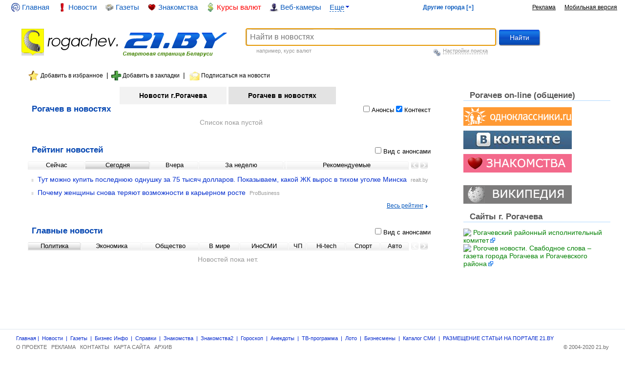

--- FILE ---
content_type: text/html; charset=utf-8
request_url: https://rogachev.21.by/
body_size: 71868
content:
<!DOCTYPE html PUBLIC "-//W3C//DTD XHTML 1.0 Transitional//EN" "https://www.w3.org/TR/xhtml1/DTD/xhtml1-transitional.dtd">
<html xmlns="https://www.w3.org/1999/xhtml" xml:lang="ru">
<head>
	<meta http-equiv="Content-Type" content="text/html; charset=utf-8" />
        <title>Город Рогачев - последние новости, карта Рогачева</title>
	<meta name="description" content="Актуальные новости Рогачева, подробная карта города Рогачева" />
	<meta name="keywords" content="Актуальные Новости Беларуси сегодня , а так же прогноз погоды и курсы валют на 21 бай . Проишествия , Спорт , криминальные новости ." />
	
	<link rel="stylesheet" type="text/css" href="https://www.21.by/pub/img/styles.css?11" />
	<link rel="stylesheet" type="text/css" href="https://www.21.by/pub/img/news.css?11" />
	<link rel="stylesheet" type="text/css" href="https://www.21.by/pub/img/info.css?11" />
	<link rel="stylesheet" type="text/css" href="https://www.21.by/pub/img/index.css?10" />
	<link rel="stylesheet" type="text/css" href="https://www.21.by/pub/img/skin/skin.css?14" />
	<link rel="shortcut icon" type="image/x-icon" href="https://www.21.by/pub/img/favicon.ico" />
	<link href="https://stg.odnoklassniki.ru/share/odkl_share.css" rel="stylesheet">
    <script type="text/javascript" src="https://vk.com/js/api/share.js?10" charset="windows-1251"></script>
	<script type="text/javascript">
		var sHTTP = 'https://rogachev.21.by/';
		var sCUR_HTTP = 'https://rogachev.21.by/';
		var sHOST = '21.by';
		var sIMG = 'https://www.21.by/pub/img/';
	</script>
	<script src="https://www.21.by/pub/img/json.js" type="text/javascript"></script>
	<script src="https://www.21.by/pub/img/jquery.js" type="text/javascript"></script>
	<script src="https://www.21.by/pub/img/jquery-ui.js" type="text/javascript"></script>
	<script src="https://www.21.by/pub/img/calendar.js" type="text/javascript"></script>
	<script src="https://www.21.by/pub/img/sScript.js?1" type="text/javascript"></script>
	<script src="https://stg.odnoklassniki.ru/share/odkl_share.js" type="text/javascript" ></script>             
	<script type="text/javascript">
	
	$(document).ready(function(){
		$('.widgetize').show();
		ODKL.init();
    })
	</script>
	<!--[if IE 6]>
	<script src="https://www.21.by/pub/img/ddpng.js"></script>
	<script>
	DD_belatedPNG.fix('.iPNG');
	</script>
	<![endif]-->
<script src="https://www.21.by/pub/img/sIndex.js?2" type="text/javascript"></script>	
	
	<script type="text/javascript">
		var sWIDGET_EDIT_MODE = false;
	</script>
	<style type="text/css">
	.content{
	    padding-top:8px;
	}
	</style>

</head>
<body id="city-cite">
<div id="minWidth">
<script type="text/javascript"><!--<![CDATA[
if(location.protocol.substr(0,4)=='http')document.write(unescape('%3C')+'script id="smartcode.21.by.100_60" src="'+location.protocol+'//by.adocean.pl/_'+(new Date()).getTime()+'/ad.js?id=dxOsVIufTbna8c5Mvt_SeDb1P7EgSO9KTQj60kYPopj.z7/x='+screen.width+'/y='+screen.height+'" type="text/javascript"'+unescape('%3E%3C')+'/script'+unescape('%3E'));
//]]>--></script>

	
	<!-- Banner top 100 -->
<div align="center" style="padding-top: 0px;">
<script type='text/javascript'><!--//<![CDATA[
   var m3_u = (location.protocol=='https:'?'https://advt.21.by/www/delivery/ajs.php':'https://advt.21.by/www/delivery/ajs.php');
   var m3_r = Math.floor(Math.random()*99999999999);
   if (!document.MAX_used) document.MAX_used = ',';
   document.write ("<scr"+"ipt type='text/javascript' src='"+m3_u);
   document.write ("?zoneid=22");
   document.write ('&amp;cb=' + m3_r);
   if (document.MAX_used != ',') document.write ("&amp;exclude=" + document.MAX_used);
   document.write ("&amp;loc=" + escape(window.location));
   if (document.referrer) document.write ("&amp;referer=" + escape(document.referrer));
   if (document.context) document.write ("&context=" + escape(document.context));
   if (document.mmm_fo) document.write ("&amp;mmm_fo=1");
   document.write ("'></scr"+"ipt>");
//]]>--></script><noscript><a rel="nofollow" href='https://advt.21.by/www/delivery/ck.php?n=a60b957f&amp;cb=INSERT_RANDOM_NUMBER_HERE' target='_blank'><img src='https://advt.21.by/www/delivery/avw.php?zoneid=22&amp;cb=INSERT_RANDOM_NUMBER_HERE&amp;n=a60b957f' border='0' alt='' /></a></noscript>
</div>
<!-- \ Banner top 100 -->
<table width="100%">
<tr>
	<td>
		<ul class="user-panel cfix" style="font-size: 15px;">
			<li><a href="https://www.21.by/" rel="nofollow" ><img src="https://www.21.by/pub/img/index_icon.gif"> Главная</a></li>
			<li><a href="http://news.21.by/"><img src="https://www.21.by/pub/img/news_icon.gif"> Новости</a></li>
			<!--<li><a href="https://21.by/abiturient" style="color:red;" rel="nofollow" >On-line тестирование</a></li>-->
			<li><a href="http://news.21.by/newspapers.html"><img src="https://www.21.by/pub/img/newspapers_icon.gif"> Газеты</a></li>
			<!--<li><a href="https://www.21.by/tour/" rel="nofollow" style="color:red;font-weight:bold;">Все горячие туры</a></li>-->
			<li><a href="https://love.21.by"><img src="https://www.21.by/pub/img/love_icon_18.gif"> Знакомства</a></li>
			<!--<li><a href="https://www.21.by/towns.html"><img src="https://www.21.by/pub/images/belarus.gif" height=18> Города</a></li>-->
			<li><a href="https://www.21.by/currency.html" rel="nofollow" style="color: red;"><img src="https://www.21.by/pub/img/currency_icon.gif"> Курсы валют</a></li>
			<li><a href="page_no_found"><img src="https://www.21.by/pub/img/webcams_icon.gif"> Веб-камеры</a></li>
   <!-- <li><a href="https://www.21.by/shops/" rel="nofollow" ><img src="https://www.21.by/pub/img/shop_icon.gif"> Хиты продаж</a></li>-->
			<li class="more"><a href="#" onclick="sShowMoreTools(this, 0, 35); return false;"><span>Еще</span></a></li>
		</ul>
	</td>
	<td>
	
	    <ul class="user-panel cfix">
		<li>
		<a href="#" onclick="$('#wcw').slideToggle('slow');" style="font-weight:bold;">Другие города [+]</a>
		</li>
		</ul>
		<div id="wcw" style="display:none">
			<div class="webcam-list-left" >
				<ul>
				 
					<li><img src="https://www.21.by/pub/img/towns-small/baranovichi.jpg" height="20"  />&nbsp;<a href="https://baranovichi.21.by/">Барановичи</a></li>
				 
					<li><img src="https://www.21.by/pub/img/towns-small/baran.jpg" height="20"  />&nbsp;<a href="https://baran.21.by/">Барань</a></li>
				 
					<li><img src="https://www.21.by/pub/img/towns-small/beloozersk.jpg" height="20"  />&nbsp;<a href="https://beloozersk.21.by/">Белоозерск</a></li>
				 
					<li><img src="https://www.21.by/pub/img/towns-small/belynichi.jpg" height="20"  />&nbsp;<a href="https://belynichi.21.by/">Белыничи</a></li>
				 
					<li><img src="https://www.21.by/pub/img/towns-small/bereza.jpg" height="20"  />&nbsp;<a href="https://bereza.21.by/">Береза</a></li>
				 
					<li><img src="https://www.21.by/pub/img/towns-small/berezino.jpg" height="20"  />&nbsp;<a href="https://berezino.21.by/">Березино</a></li>
				 
					<li><img src="https://www.21.by/pub/img/towns-small/berezovka.jpg" height="20"  />&nbsp;<a href="https://berezovka.21.by/">Березовка</a></li>
				 
					<li><img src="https://www.21.by/pub/img/towns-small/beshenkovichi.jpg" height="20"  />&nbsp;<a href="https://beshenkovichi.21.by/">Бешенковичи</a></li>
				 
					<li><img src="https://www.21.by/pub/img/towns-small/bobrujsk.jpg" height="20"  />&nbsp;<a href="https://bobrujsk.21.by/">Бобруйск</a></li>
				 
					<li><img src="https://www.21.by/pub/img/towns-small/bolshaya-berestovitsa.jpg" height="20"  />&nbsp;<a href="https://bolshaya-berestovitsa.21.by/">Большая Берестовица</a></li>
				 
					<li><img src="https://www.21.by/pub/img/towns-small/borisov.jpg" height="20"  />&nbsp;<a href="https://borisov.21.by/">Борисов</a></li>
				 
					<li><img src="https://www.21.by/pub/img/towns-small/bragin.jpg" height="20"  />&nbsp;<a href="https://bragin.21.by/">Брагин</a></li>
				 
					<li><img src="https://www.21.by/pub/img/towns-small/braslav.jpg" height="20"  />&nbsp;<a href="https://braslav.21.by/">Браслав</a></li>
				 
					<li><img src="https://www.21.by/pub/img/towns-small/brest.jpg" height="20"  />&nbsp;<a href="https://brest.21.by/">Брест</a></li>
				 
					<li><img src="https://www.21.by/pub/img/towns-small/buda-koshelevo.jpg" height="20"  />&nbsp;<a href="https://buda-koshelevo.21.by/">Буда-Кошелево</a></li>
				 
					<li><img src="https://www.21.by/pub/img/towns-small/bykhov.jpg" height="20"  />&nbsp;<a href="https://bykhov.21.by/">Быхов</a></li>
				 
					<li><img src="https://www.21.by/pub/img/towns-small/verkhnedvinsk.jpg" height="20"  />&nbsp;<a href="https://verkhnedvinsk.21.by/">Верхнедвинск</a></li>
				 
					<li><img src="https://www.21.by/pub/img/towns-small/vetka.jpg" height="20"  />&nbsp;<a href="https://vetka.21.by/">Ветка</a></li>
				 
					<li><img src="https://www.21.by/pub/img/towns-small/vilejka.jpg" height="20"  />&nbsp;<a href="https://vilejka.21.by/">Вилейка</a></li>
				 
					<li><img src="https://www.21.by/pub/img/towns-small/vitebsk.jpg" height="20"  />&nbsp;<a href="https://vitebsk.21.by/">Витебск</a></li>
				 
					<li><img src="https://www.21.by/pub/img/towns-small/volkovysk.jpg" height="20"  />&nbsp;<a href="https://volkovysk.21.by/">Волковыск</a></li>
				 
					<li><img src="https://www.21.by/pub/img/towns-small/volozhin.jpg" height="20"  />&nbsp;<a href="https://volozhin.21.by/">Воложин</a></li>
				 
					<li><img src="https://www.21.by/pub/img/towns-small/voronovo.jpg" height="20"  />&nbsp;<a href="https://voronovo.21.by/">Вороново</a></li>
				 
					<li><img src="https://www.21.by/pub/img/towns-small/gantsevichi.jpg" height="20"  />&nbsp;<a href="https://gantsevichi.21.by/">Ганцевичи</a></li>
				 
					<li><img src="https://www.21.by/pub/img/towns-small/glubokoe.jpg" height="20"  />&nbsp;<a href="https://glubokoe.21.by/">Глубокое</a></li>
				 
					<li><img src="https://www.21.by/pub/img/towns-small/glusk.jpg" height="20"  />&nbsp;<a href="https://glusk.21.by/">Глуск</a></li>
				 
					<li><img src="https://www.21.by/pub/img/towns-small/gomel.jpg" height="20"  />&nbsp;<a href="https://gomel.21.by/">Гомель</a></li>
				 
					<li><img src="https://www.21.by/pub/img/towns-small/gorki.jpg" height="20"  />&nbsp;<a href="https://gorki.21.by/">Горки</a></li>
				 
					<li><img src="https://www.21.by/pub/img/towns-small/gorodok.jpg" height="20"  />&nbsp;<a href="https://gorodok.21.by/">Городок</a></li>
				 
					<li><img src="https://www.21.by/pub/img/towns-small/grodno.jpg" height="20"  />&nbsp;<a href="https://grodno.21.by/">Гродно</a></li>
				 
					<li><img src="https://www.21.by/pub/img/towns-small/dzerzhinsk.jpg" height="20"  />&nbsp;<a href="https://dzerzhinsk.21.by/">Дзержинск</a></li>
				 
					<li><img src="https://www.21.by/pub/img/towns-small/dobrush.jpg" height="20"  />&nbsp;<a href="https://dobrush.21.by/">Добруш</a></li>
				
				</ul>
			</div>
            <div class="webcam-list-left" >
				<ul>
				 
					<li><img src="https://www.21.by/pub/img/towns-small/dokshitsy.jpg" height="20"  />&nbsp;<a href="https://dokshitsy.21.by/">Докшицы</a></li>
				 
					<li><img src="https://www.21.by/pub/img/towns-small/dribin.jpg" height="20"  />&nbsp;<a href="https://dribin.21.by/">Дрибин</a></li>
				 
					<li><img src="https://www.21.by/pub/img/towns-small/drogichin.jpg" height="20"  />&nbsp;<a href="https://drogichin.21.by/">Дрогичин</a></li>
				 
					<li><img src="https://www.21.by/pub/img/towns-small/dubrovno.jpg" height="20"  />&nbsp;<a href="https://dubrovno.21.by/">Дубровно</a></li>
				 
					<li><img src="https://www.21.by/pub/img/towns-small/dyatlovo.jpg" height="20"  />&nbsp;<a href="https://dyatlovo.21.by/">Дятлово</a></li>
				 
					<li><img src="https://www.21.by/pub/img/towns-small/elsk.jpg" height="20"  />&nbsp;<a href="https://elsk.21.by/">Ельск</a></li>
				 
					<li><img src="https://www.21.by/pub/img/towns-small/zhabinka.jpg" height="20"  />&nbsp;<a href="https://zhabinka.21.by/">Жабинка</a></li>
				 
					<li><img src="https://www.21.by/pub/img/towns-small/zhitkovichi.jpg" height="20"  />&nbsp;<a href="https://zhitkovichi.21.by/">Житковичи</a></li>
				 
					<li><img src="https://www.21.by/pub/img/towns-small/zhlobin.jpg" height="20"  />&nbsp;<a href="https://zhlobin.21.by/">Жлобин</a></li>
				 
					<li><img src="https://www.21.by/pub/img/towns-small/zaslavl.jpg" height="20"  />&nbsp;<a href="https://zaslavl.21.by/">Заславль</a></li>
				 
					<li><img src="https://www.21.by/pub/img/towns-small/zelva.jpg" height="20"  />&nbsp;<a href="https://zelva.21.by/">Зельва</a></li>
				 
					<li><img src="https://www.21.by/pub/img/towns-small/ivanovo.jpg" height="20"  />&nbsp;<a href="https://ivanovo.21.by/">Иваново</a></li>
				 
					<li><img src="https://www.21.by/pub/img/towns-small/ivatsevichi.jpg" height="20"  />&nbsp;<a href="https://ivatsevichi.21.by/">Ивацевичи</a></li>
				 
					<li><img src="https://www.21.by/pub/img/towns-small/ive.jpg" height="20"  />&nbsp;<a href="https://ive.21.by/">Ивье</a></li>
				 
					<li><img src="https://www.21.by/pub/img/towns-small/kalinkovichi.jpg" height="20"  />&nbsp;<a href="https://kalinkovichi.21.by/">Калинковичи</a></li>
				 
					<li><img src="https://www.21.by/pub/img/towns-small/kamenets.jpg" height="20"  />&nbsp;<a href="https://kamenets.21.by/">Каменец</a></li>
				 
					<li><img src="https://www.21.by/pub/img/towns-small/kirovsk.jpg" height="20"  />&nbsp;<a href="https://kirovsk.21.by/">Кировск</a></li>
				 
					<li><img src="https://www.21.by/pub/img/towns-small/kletsk.jpg" height="20"  />&nbsp;<a href="https://kletsk.21.by/">Клецк</a></li>
				 
					<li><img src="https://www.21.by/pub/img/towns-small/klimovichi.jpg" height="20"  />&nbsp;<a href="https://klimovichi.21.by/">Климовичи</a></li>
				 
					<li><img src="https://www.21.by/pub/img/towns-small/klichev.jpg" height="20"  />&nbsp;<a href="https://klichev.21.by/">Кличев</a></li>
				 
					<li><img src="https://www.21.by/pub/img/towns-small/kobrin.jpg" height="20"  />&nbsp;<a href="https://kobrin.21.by/">Кобрин</a></li>
				 
					<li><img src="https://www.21.by/pub/img/towns-small/kopyl.jpg" height="20"  />&nbsp;<a href="https://kopyl.21.by/">Копыль</a></li>
				 
					<li><img src="https://www.21.by/pub/img/towns-small/korelichi.jpg" height="20"  />&nbsp;<a href="https://korelichi.21.by/">Кореличи</a></li>
				 
					<li><img src="https://www.21.by/pub/img/towns-small/korma.jpg" height="20"  />&nbsp;<a href="https://korma.21.by/">Корма</a></li>
				 
					<li><img src="https://www.21.by/pub/img/towns-small/kostyukovichi.jpg" height="20"  />&nbsp;<a href="https://kostyukovichi.21.by/">Костюковичи</a></li>
				 
					<li><img src="https://www.21.by/pub/img/towns-small/krasnopole.jpg" height="20"  />&nbsp;<a href="https://krasnopole.21.by/">Краснополье</a></li>
				 
					<li><img src="https://www.21.by/pub/img/towns-small/krichev.jpg" height="20"  />&nbsp;<a href="https://krichev.21.by/">Кричев</a></li>
				 
					<li><img src="https://www.21.by/pub/img/towns-small/krugloe.jpg" height="20"  />&nbsp;<a href="https://krugloe.21.by/">Круглое</a></li>
				 
					<li><img src="https://www.21.by/pub/img/towns-small/krupki.jpg" height="20"  />&nbsp;<a href="https://krupki.21.by/">Крупки</a></li>
				 
					<li><img src="https://www.21.by/pub/img/towns-small/lelchitsy.jpg" height="20"  />&nbsp;<a href="https://lelchitsy.21.by/">Лельчицы</a></li>
				 
					<li><img src="https://www.21.by/pub/img/towns-small/lepel.jpg" height="20"  />&nbsp;<a href="https://lepel.21.by/">Лепель</a></li>
				 
					<li><img src="https://www.21.by/pub/img/towns-small/lida.jpg" height="20"  />&nbsp;<a href="https://lida.21.by/">Лида</a></li>
				
				</ul>
			</div>
            <div class="webcam-list-right" >
				<ul>
				 
					<li><img src="https://www.21.by/pub/img/towns-small/rogachev.jpg" height="20"  />&nbsp;<a href="https://rogachev.21.by/">Рогачев</a></li>
				 
					<li><img src="https://www.21.by/pub/img/towns-small/rossony.jpg" height="20"  />&nbsp;<a href="https://rossony.21.by/">Россоны</a></li>
				 
					<li><img src="https://www.21.by/pub/img/towns-small/svetlogorsk.jpg" height="20"  />&nbsp;<a href="https://svetlogorsk.21.by/">Светлогорск</a></li>
				 
					<li><img src="https://www.21.by/pub/img/towns-small/svisloch.jpg" height="20"  />&nbsp;<a href="https://svisloch.21.by/">Свислочь</a></li>
				 
					<li><img src="https://www.21.by/pub/img/towns-small/senno.jpg" height="20"  />&nbsp;<a href="https://senno.21.by/">Сенно</a></li>
				 
					<li><img src="https://www.21.by/pub/img/towns-small/skidel.jpg" height="20"  />&nbsp;<a href="https://skidel.21.by/">Скидель</a></li>
				 
					<li><img src="https://www.21.by/pub/img/towns-small/slavgorod.jpg" height="20"  />&nbsp;<a href="https://slavgorod.21.by/">Славгород</a></li>
				 
					<li><img src="https://www.21.by/pub/img/towns-small/slonim.jpg" height="20"  />&nbsp;<a href="https://slonim.21.by/">Слоним</a></li>
				 
					<li><img src="https://www.21.by/pub/img/towns-small/slutsk.jpg" height="20"  />&nbsp;<a href="https://slutsk.21.by/">Слуцк</a></li>
				 
					<li><img src="https://www.21.by/pub/img/towns-small/smolevichi.jpg" height="20"  />&nbsp;<a href="https://smolevichi.21.by/">Смолевичи</a></li>
				 
					<li><img src="https://www.21.by/pub/img/towns-small/smorgon.jpg" height="20"  />&nbsp;<a href="https://smorgon.21.by/">Сморгонь</a></li>
				 
					<li><img src="https://www.21.by/pub/img/towns-small/soligorsk.jpg" height="20"  />&nbsp;<a href="https://soligorsk.21.by/">Солигорск</a></li>
				 
					<li><img src="https://www.21.by/pub/img/towns-small/starye-dorogi.jpg" height="20"  />&nbsp;<a href="https://starye-dorogi.21.by/">Старые Дороги</a></li>
				 
					<li><img src="https://www.21.by/pub/img/towns-small/stolbtsy.jpg" height="20"  />&nbsp;<a href="https://stolbtsy.21.by/">Столбцы</a></li>
				 
					<li><img src="https://www.21.by/pub/img/towns-small/stolin.jpg" height="20"  />&nbsp;<a href="https://stolin.21.by/">Столин</a></li>
				 
					<li><img src="https://www.21.by/pub/img/towns-small/tolochin.jpg" height="20"  />&nbsp;<a href="https://tolochin.21.by/">Толочин</a></li>
				 
					<li><img src="https://www.21.by/pub/img/towns-small/uzda.jpg" height="20"  />&nbsp;<a href="https://uzda.21.by/">Узда</a></li>
				 
					<li><img src="https://www.21.by/pub/img/towns-small/ushachi.jpg" height="20"  />&nbsp;<a href="https://ushachi.21.by/">Ушачи</a></li>
				 
					<li><img src="https://www.21.by/pub/img/towns-small/fanipol.jpg" height="20"  />&nbsp;<a href="https://fanipol.21.by/">Фаниполь</a></li>
				 
					<li><img src="https://www.21.by/pub/img/towns-small/khojniki.jpg" height="20"  />&nbsp;<a href="https://khojniki.21.by/">Хойники</a></li>
				 
					<li><img src="https://www.21.by/pub/img/towns-small/khotimsk.jpg" height="20"  />&nbsp;<a href="https://khotimsk.21.by/">Хотимск</a></li>
				 
					<li><img src="https://www.21.by/pub/img/towns-small/chausy.jpg" height="20"  />&nbsp;<a href="https://chausy.21.by/">Чаусы</a></li>
				 
					<li><img src="https://www.21.by/pub/img/towns-small/chashniki.jpg" height="20"  />&nbsp;<a href="https://chashniki.21.by/">Чашники</a></li>
				 
					<li><img src="https://www.21.by/pub/img/towns-small/cherven.jpg" height="20"  />&nbsp;<a href="https://cherven.21.by/">Червень</a></li>
				 
					<li><img src="https://www.21.by/pub/img/towns-small/cherikov.jpg" height="20"  />&nbsp;<a href="https://cherikov.21.by/">Чериков</a></li>
				 
					<li><img src="https://www.21.by/pub/img/towns-small/chechersk.jpg" height="20"  />&nbsp;<a href="https://chechersk.21.by/">Чечерск</a></li>
				 
					<li><img src="https://www.21.by/pub/img/towns-small/sharkovshchina.jpg" height="20"  />&nbsp;<a href="https://sharkovshchina.21.by/">Шарковщина</a></li>
				 
					<li><img src="https://www.21.by/pub/img/towns-small/shklov.jpg" height="20"  />&nbsp;<a href="https://shklov.21.by/">Шклов</a></li>
				 
					<li><img src="https://www.21.by/pub/img/towns-small/shumilino.jpg" height="20"  />&nbsp;<a href="https://shumilino.21.by/">Шумилино</a></li>
				 
					<li><img src="https://www.21.by/pub/img/towns-small/shchuchin.jpg" height="20"  />&nbsp;<a href="https://shchuchin.21.by/">Щучин</a></li>
				
				</ul>
			</div>
			<div class="webcam-list-right">
				<ul>
				 
					<li><img src="https://www.21.by/pub/img/towns-small/liozno.jpg" height="20"  />&nbsp;<a href="https://liozno.21.by/">Лиозно</a></li>
				 
					<li><img src="https://www.21.by/pub/img/towns-small/logojsk.jpg" height="20"  />&nbsp;<a href="https://logojsk.21.by/">Логойск</a></li>
				 
					<li><img src="https://www.21.by/pub/img/towns-small/loev.jpg" height="20"  />&nbsp;<a href="https://loev.21.by/">Лоев</a></li>
				 
					<li><img src="https://www.21.by/pub/img/towns-small/luninets.jpg" height="20"  />&nbsp;<a href="https://luninets.21.by/">Лунинец</a></li>
				 
					<li><img src="https://www.21.by/pub/img/towns-small/lyuban.jpg" height="20"  />&nbsp;<a href="https://lyuban.21.by/">Любань</a></li>
				 
					<li><img src="https://www.21.by/pub/img/towns-small/lyakhovichi.jpg" height="20"  />&nbsp;<a href="https://lyakhovichi.21.by/">Ляховичи</a></li>
				 
					<li><img src="https://www.21.by/pub/img/towns-small/malorita.jpg" height="20"  />&nbsp;<a href="https://malorita.21.by/">Малорита</a></li>
				 
					<li><img src="https://www.21.by/pub/img/towns-small/marina-gorka.jpg" height="20"  />&nbsp;<a href="https://marina-gorka.21.by/">Марьина Горка</a></li>
				 
					<li><img src="https://www.21.by/pub/img/towns-small/mikashevichi.jpg" height="20"  />&nbsp;<a href="https://mikashevichi.21.by/">Микашевичи</a></li>
				 
					<li><img src="https://www.21.by/pub/img/towns-small/minsk.jpg" height="20"  />&nbsp;<a href="https://minsk.21.by/">Минск</a></li>
				 
					<li><img src="https://www.21.by/pub/img/towns-small/miory.jpg" height="20"  />&nbsp;<a href="https://miory.21.by/">Миоры</a></li>
				 
					<li><img src="https://www.21.by/pub/img/towns-small/mogilev.jpg" height="20"  />&nbsp;<a href="https://mogilev.21.by/">Могилев</a></li>
				 
					<li><img src="https://www.21.by/pub/img/towns-small/mozyr.jpg" height="20"  />&nbsp;<a href="https://mozyr.21.by/">Мозырь</a></li>
				 
					<li><img src="https://www.21.by/pub/img/towns-small/molodechno.jpg" height="20"  />&nbsp;<a href="https://molodechno.21.by/">Молодечно</a></li>
				 
					<li><img src="https://www.21.by/pub/img/towns-small/mosty.jpg" height="20"  />&nbsp;<a href="https://mosty.21.by/">Мосты</a></li>
				 
					<li><img src="https://www.21.by/pub/img/towns-small/mstislavl.jpg" height="20"  />&nbsp;<a href="https://mstislavl.21.by/">Мстиславль</a></li>
				 
					<li><img src="https://www.21.by/pub/img/towns-small/myadel.jpg" height="20"  />&nbsp;<a href="https://myadel.21.by/">Мядель</a></li>
				 
					<li><img src="https://www.21.by/pub/img/towns-small/narovlya.jpg" height="20"  />&nbsp;<a href="https://narovlya.21.by/">Наровля</a></li>
				 
					<li><img src="https://www.21.by/pub/img/towns-small/nesvizh.jpg" height="20"  />&nbsp;<a href="https://nesvizh.21.by/">Несвиж</a></li>
				 
					<li><img src="https://www.21.by/pub/img/towns-small/novogrudok.jpg" height="20"  />&nbsp;<a href="https://novogrudok.21.by/">Новогрудок</a></li>
				 
					<li><img src="https://www.21.by/pub/img/towns-small/novolukoml.jpg" height="20"  />&nbsp;<a href="https://novolukoml.21.by/">Новолукомль</a></li>
				 
					<li><img src="https://www.21.by/pub/img/towns-small/oktyabrskij.jpg" height="20"  />&nbsp;<a href="https://oktyabrskij.21.by/">Октябрьский</a></li>
				 
					<li><img src="https://www.21.by/pub/img/towns-small/orsha.jpg" height="20"  />&nbsp;<a href="https://orsha.21.by/">Орша</a></li>
				 
					<li><img src="https://www.21.by/pub/img/towns-small/osipovichi.jpg" height="20"  />&nbsp;<a href="https://osipovichi.21.by/">Осиповичи</a></li>
				 
					<li><img src="https://www.21.by/pub/img/towns-small/ostrovets.jpg" height="20"  />&nbsp;<a href="https://ostrovets.21.by/">Островец</a></li>
				 
					<li><img src="https://www.21.by/pub/img/towns-small/oshmyany.jpg" height="20"  />&nbsp;<a href="https://oshmyany.21.by/">Ошмяны</a></li>
				 
					<li><img src="https://www.21.by/pub/img/towns-small/petrikov.jpg" height="20"  />&nbsp;<a href="https://petrikov.21.by/">Петриков</a></li>
				 
					<li><img src="https://www.21.by/pub/img/towns-small/pinsk.jpg" height="20"  />&nbsp;<a href="https://pinsk.21.by/">Пинск</a></li>
				 
					<li><img src="https://www.21.by/pub/img/towns-small/polotsk.jpg" height="20"  />&nbsp;<a href="https://polotsk.21.by/">Полоцк</a></li>
				 
					<li><img src="https://www.21.by/pub/img/towns-small/postavy.jpg" height="20"  />&nbsp;<a href="https://postavy.21.by/">Поставы</a></li>
				 
					<li><img src="https://www.21.by/pub/img/towns-small/pruzhany.jpg" height="20"  />&nbsp;<a href="https://pruzhany.21.by/">Пружаны</a></li>
				 
					<li><img src="https://www.21.by/pub/img/towns-small/rechitsa.jpg" height="20"  />&nbsp;<a href="https://rechitsa.21.by/">Речица</a></li>
				
				</ul>
			</div>
		</div>	
		
	</td>
	<td>	
		<ul class="user-panel cfix">
		<!--    <li class="ent-s">&nbsp;
		<a href="https://user.21.by/signin.html?l_goto=https%3A%2F%2Frogachev.21.by%2F">Войти</a>
		
		-->
		</li>
			<li class="ent-s">&nbsp;<a href="https://m.21.by" style="font-size: 12px;">Мобильная версия</a></li>
			<li class="ent-s">&nbsp;<a href="https://about.21.by/advertising.html" style="font-size: 12px;">Реклама</a></li>
		</ul>
	</td>
</tr>
</table>	
<div id="sMoreTools0" class="user-panel-more" style="display:none">
	<a href="#" onclick="sHideMoreTools(this); return false;" class="more">Еще</a>
	<ul>
<li><a href="https://www.21.by/shops/" rel="nofollow" ><img src="https://www.21.by/pub/img/shop_icon.gif"> Хиты продаж</a></li>
		<li><a href="https://www.21.by/currency.html">Валюты</a></li>
		<li><a href="https://www.21.by/horoscope.html">Гороскоп</a></li>
		<li><a href="http://humor.21.by/">Юмор</a></li>
		<li><a href="http://tv.21.by/">ТВ-программа</a></li>		
		<li><a href="https://video.21.by/">Видео</a></li>		
		<li><a href="http://test.21.by/">Тесты</a></li>		
		<li class="sub">
			<a href="http://info.21.by/">Справки</a>
			<ul>
				 			
                <li><a href="http://info.21.by/transport.html">Расписание маршруток</a></li>
               			
                <li><a href="http://info.21.by/raspisanie-transporta-v-vashego-goroda.html">Расписание транспорта Bашего города </a></li>
               			
                <li><a href="http://info.21.by/abitur.html">Абитуриент</a></li>
               			
                <li><a href="http://info.21.by/b2b.html">Предприятия B2B</a></li>
               			
                <li><a href="http://info.21.by/state.html">Госорганы</a></li>
               			
                <li><a href="http://info.21.by/pravo.html">Законодательные базы</a></li>
               			
                <li><a href="http://info.21.by/geokarty.html">Геокарты</a></li>
               			
                <li><a href="http://info.21.by/belarus.html">Национальный каталог</a></li>
               			
                <li><a href="http://info.21.by/spravka.html">ГорСправка Минска</a></li>
               			
                <li><a href="http://info.21.by/kod_all.html">Телефонные коды стран и городов</a></li>
               			
                <li><a href="http://info.21.by/pochtovaya-informatsiya.html">Почтовая информация</a></li>
              
                                <li><a href="https://www.21.by/biz-info.html">Бизнес Инфо</a></li>
								<li><a href="https://www.21.by/rekomenduemye-stranitsy.html">Рекомендуемые страницы</a></li>
			</ul>
		</li>		
	</ul>
</div>

	

	<div class="clear"></div>
	<!-- top block -->
	<div class="top">
		<div class="logo" id="sLogoBox">
				
		<a href="/"><img src="https://www.21.by/pub/img/towns/rogachev.jpg" alt="Герб Рогачева" height="55"  />&nbsp;<img src="https://www.21.by/pub/img/title-rogachev.png" alt="Рогачев" height="45"  /></a>	<a href="https://www.21.by/"><img src="https://www.21.by/pub/img/skin/main-logo.gif" width="226" alt="21.by" class="iPNG"  />

       
		</div>
		<link rel="stylesheet" href="/pub/img/jquery.datepick.css" type="text/css" />
<script type="text/javascript" src="/pub/img/jquery.datepick.pack.js"></script>
<script type="text/javascript" src="/pub/img/datepick.langs/jquery.datepick-ru.js"></script>
<script type="text/javascript">
$(document).ready(function(){
    $('#t-calendarFrom').datepick({dateFormat: 'yy-mm-dd', showDefault:true, maxDate:new Date(), minDate: new Date(2007,10,25)});
    $('#t-calendarFrom').datepick($.datepick.regional['ru']);
    $('#t-calendarTo').datepick({dateFormat: 'yy-mm-dd', showDefault:true, maxDate:new Date(), minDate: new Date(2007,10,25)});
    $('#t-calendarTo').datepick($.datepick.regional['ru']);   
	$('.s-topicFilter').click(function(){
		if(this.value=='only') {
			$('#s-topicFilters').show();
		} else {
			$('#s-topicFilters').hide();
		}
	});
			
	$("#s-periodWrapper input").click(function(){
		$('#t-diap').hide();
		elem = $(this).val();
		switch(elem) {
			case 'period':
			$('#t-diap').show();
			break;
		}
	});
})
</script>

<noindex>
<div class="search" id="sSearchBox">
	<form action="https://search.21.by/search.php" method="get" name="search" id="srch-frm">
		<input type="hidden" name="subject" id="sSearchSelect" value="news" />
		<input type="hidden" name="engine" value="Mixed" />			
		<!--<ul class="search-type cfix">
            <li id="sSearchSelector3" class="selected-3" >
				<a href="#" onclick="return sSelectSearch(3);">Новости</a>
			</li>
			<li id="sSearchSelector4">
				<a href="#" onclick="return sSelectSearch(4);">Беларусь</a>
			</li>
			<li id="sSearchSelector1">
				<a href="#" onclick="return sSelectSearch(1);">Интернет</a>
			</li>
			<li id="sSearchSelector2"> 
				<a href="#" onclick="return sSelectSearch(2);">Картинки</a>
			</li>
			<li id="sSearchSelector5"> 
				<a href="#" onclick="return sSelectSearch(5);">Лекарства</a>
			</li>
		</ul>-->
		<div class="sb-wrapper"><input type="text" placeholder="Найти в новостях"  name="query" class="i-p" id="sSearchField" /></div>
		<input type="submit" value="Найти" class="i-btn" />
	
	<div class="note" id="inNews" style="height:auto;">
		<div id="news-note">например, <a href="http://search.21.by/search.php?subject=news&engine=Mixed&query=%D0%BA%D1%83%D1%80%D1%81+%D0%B2%D0%B0%D0%BB%D1%8E%D1%82" rel="nofollow" >курс валют</a></div> <div id="news-settings"><img src="https://www.21.by/pub/img/settings.png"  style="height:20px" />&nbsp;<a href="#" onclick="$('#s-ext').slideToggle('slow')">Настройки поиска</a></div>
		<div id="s-ext" class="clear" style="display:none;">
		<div id="s-targetWrapper" class="wrapper">
			<h3>Найти результаты</h3>
			<ul id="s-resultType">
				<li><input type="radio" name="sTarget" value="theme" checked="checked" id="s-theme" /><label for="s-theme" >Со <b>всеми</b> словами</label></li>
				<li><input type="radio" name="sTarget" value="phrase" id="s-phrase"/><label for="s-phrase" >С <b>точной фразой</b></label></li>
				<li class="last"><input type="radio" name="sTarget" value="keyword" id="s-keyword" /><label for="s-keyword" >C <b>любым</b> из ключевых слов</label></li>
			</ul>
		</div>	
		<div id="s-topic" class="wrapper">
			<h3>Искать по темам:</h3>
			<ul>
				<li><input type="radio" name="topicFilter" class="s-topicFilter" value="all" checked="checked" id="s-all" /><label for="s-all">Все</label></li>
				<li><input type="radio" name="topicFilter" class="s-topicFilter" value="only" id="s-only" /><label for="s-only">Только</label></li>
			</ul>
			<ul id="s-topicFilters" style="display:none;">
				<li><input type="checkbox" id="s-topic_285" name="topic_285" value="285" /><label>Политика</label></li>
				<li><input type="checkbox" id="s-topic_295" name="topic_295" value="295" /><label>Экономика</label></li>
				<li><input type="checkbox" id="s-topic_286" name="topic_286" value="286" /><label>Общество</label></li>
				<li><input type="checkbox" id="s-topic_287" name="topic_287" value="287" /><label>В мире</label></li>
				<li><input type="checkbox" id="s-topic_868" name="topic_868" value="868" /><label>ИноСМИ</label></li>
				<li><input type="checkbox" id="s-topic_344" name="topic_344" value="344" /><label>Происшествия</label></li>
				<li><input type="checkbox" id="s-topic_306" name="topic_306" value="306" /><label style="white-space:nowrap">Hi-Tech</></label></li>
				<li><input type="checkbox" id="s-topic_321" name="topic_321" value="321" /><label>Здоровье</label></li>
				<li><input type="checkbox" id="s-topic_322" name="topic_322" value="322" /><label>Культура</label></li>
				<li><input type="checkbox" id="s-topic_323" name="topic_323" value="323" /><label>Спорт</label></li>
				<li><input type="checkbox" id="s-topic_324" name="topic_324" value="324" /><label>Авто</label></li>
			</ul>
		</div>
		<div id="s-timeWrapper" class="wrapper">
			<h3>Период</h3>
			<ul id="s-periodWrapper">
				<li><input type="radio" name="period" value="all" checked="checked" id="t-all" /><label for="t-all">За все время</label></li>
				<li><input type="radio" name="period" value="yesterday" id="t-yesterday" /><label for="t-yesterday">За сегодня и вчера</label></li>
				<li><input type="radio" name="period" id="forPeriod" value="period" /><label for="forPeriod">За период</label></li>
			</ul>
			<div class="clear" id="t-diap" style="display:none;">
				<label for="t-calendarFrom">С</label><input type="text" name="from" id="t-calendarFrom" />&nbsp;&nbsp;<label for="t-calendarTo">По</label><input type="text" name="to" id="t-calendarTo" />
			</div>
		</div>
		<div id="s-sortWrapper" class="wrapper">
			<h3>Тип сортировки</h3>
			<ul>
				<li><input type="radio" name="sortType" value="time" checked="ckecked" id="s-time"/><label for="s-time">По времени</label></li>
				<!--<li><input type="radio" name="sortType" value="source" /><label>По источнику</label></li>-->
				<li><input type="radio" name="sortType" value="rank" id="s-rank" /><label for="s-rank">По популярности</label></li>
			</ul>
		</div>
	    </div>
	</div>
	<div class="note"  id="compare" style="display:none;">
		Сравните результаты Google и Яндекс
	</div>
	</form>
</div>
</noindex>

	</div>
	
	<div class="clear"></div>
	﻿<script type="text/javascript">
 var BrowserDetect = {
        init: function () {
            this.browser = this.searchString(this.dataBrowser) || "An unknown browser";
            this.version = this.searchVersion(navigator.userAgent)
                || this.searchVersion(navigator.appVersion)
                || "an unknown version";
            this.OS = this.searchString(this.dataOS) || "an unknown OS";
        },
        searchString: function (data) {
            for (var i=0;i<data.length;i++)	{
                var dataString = data[i].string;
                var dataProp = data[i].prop;
                this.versionSearchString = data[i].versionSearch || data[i].identity;
                if (dataString) {
                    if (dataString.indexOf(data[i].subString) != -1)
                        return data[i].identity;
                }
                else if (dataProp)
                    return data[i].identity;
            }
        },
        searchVersion: function (dataString) {
            var index = dataString.indexOf(this.versionSearchString);
            if (index == -1) return;
            return parseFloat(dataString.substring(index+this.versionSearchString.length+1));
        },
        dataBrowser: [
            {
                string: navigator.userAgent,
                subString: "Chrome",
                identity: "Chrome"
            },
            { 	string: navigator.userAgent,
                subString: "OmniWeb",
                versionSearch: "OmniWeb/",
                identity: "OmniWeb"
            },
            {
                string: navigator.vendor,
                subString: "Apple",
                identity: "Safari"
            },
            {
                prop: window.opera,
                identity: "Opera"
            },
            {
                string: navigator.vendor,
                subString: "iCab",
                identity: "iCab"
            },
            {
                string: navigator.vendor,
                subString: "KDE",
                identity: "Konqueror"
            },
            {
                string: navigator.userAgent,
                subString: "Firefox",
                identity: "Firefox"
            },
            {
                string: navigator.vendor,
                subString: "Camino",
                identity: "Camino"
            },
            {		// for newer Netscapes (6+)
                string: navigator.userAgent,
                subString: "Netscape",
                identity: "Netscape"
            },
            {
                string: navigator.userAgent,
                subString: "MSIE",
                identity: "Explorer",
                versionSearch: "MSIE"
            },
            {
                string: navigator.userAgent,
                subString: "Gecko",
                identity: "Mozilla",
                versionSearch: "rv"
            },
            { 		// for older Netscapes (4-)
                string: navigator.userAgent,
                subString: "Mozilla",
                identity: "Netscape",
                versionSearch: "Mozilla"
            }
        ],
        dataOS : [
            {
                string: navigator.platform,
                subString: "Win",
                identity: "Windows"
            },
            {
                string: navigator.platform,
                subString: "Mac",
                identity: "Mac"
            },
            {
                string: navigator.platform,
                subString: "Linux",
                identity: "Linux"
            }
        ]
    
    };
    BrowserDetect.init();
    function getBrowser()
    {
        switch(BrowserDetect.browser.toLowerCase())	{
            case 'firefox': 
            return 'firefox';
            case 'chrome': return 'chrome';
            case 'safari': return 'safari';
            case 'opera': return 'opera';
            case 'ie6':
            case 'ie7':
            case 'ie8':
            case 'explorer': 
            return 'ie';
            break;
        }
        return 'unknown';
    }
    
    function getVersion()
    {
        return BrowserDetect.version;
    }

function bookmark(a){
    var url = window.document.location;
    var title = window.document.title;
    curBrowser = getBrowser();
    curVersion = getVersion();
if (curBrowser == 'ie' && curVersion < 9) window.external.AddFavorite(url,title);
else if (curBrowser == 'opera') {
    a.href = url;
    a.rel = "sidebar";
    a.title = url+','+title;
    return true;
}
else alert("Нажмите CTRL-D, чтобы добавить страницу в закладки.");
return false;
}
</script>
<style type="text/css">
.favorite-links a {
	display:block;
	float:left;
	margin:0 8px 0 0;
	padding:3px;
	border:1px solid #909090;
}
.favorite-links {
	background:none repeat scroll 0 0 #FFFFFF;
	
	margin:0 0 15px;
	padding:10px;
	position:relative;
	top:-5px;
}

.b-weather {text-align:center; padding-bottom:13px}
	
	.b-weather .icon {width:80px; height:80px; background-position:-8px -8px; margin:0px auto 0px auto}
	.b-weather p {position:relative; z-index:2; font-weight:bold}
		.b-weather small {display:block; color:#111; font-size:.857em; font-weight:normal; padding:2px}
        .b-weather td {vertical-align:top;}
        .b-weather .item {padding-bottom:5px;}
         

.sub li {
    width:100% !important;
}
#favorite-wrap {
    float: left;
    padding: 10px;
    width: 100%;
	border:1px solid #999;
}
</style>
<div class="col-left">
	<div class="content">
		
		<div class="clear">&nbsp;</div>
			<p style="padding-left:13px; padding-bottom:10px;">
			
			<a href="javascript:void(0);" onclick="return bookmark(this);" class="favorite-action" >Добавить в избранное</a>&nbsp;|&nbsp;<a href="javascript:void(0);" onclick="$('#favorite-wrap').slideToggle('slow');" class="bookmark-action">Добавить в закладки</a>&nbsp;|&nbsp;
			<a href="javascript:void(0);" onclick="$('#ext').slideToggle('slow');" class="mail-action">Подписаться на новости</a></p>
<div id="ext" class="clear" style="display:none;">
    <div id="targetWrapper" class="wrapper">
	   <div class="comments-subscribe">
				
          <div>
          	<form action="https://rogachev.21.by/" onsubmit="sSubscribe(this, 'https://rogachev.21.by/', true); return false;">
			  Ваш E-mail: 
			  <input type="text" name="email" value=""/><br>
              Периодичность: 
			  <select name="frec">
				<option value="2">Раз в день
				<option value="3">3 раза в день
				<option value="4">Раз в два часа
				<option value="5">Раз в час
			  </select>
			  <input type="hidden" name="query" id="my_query" value='"Рогачев" | "Рагачоў" | "Рагачова" | "Рагачову" | "Рагачовам" | "Рагачове" | "Рогачевский" | "рогачева" | "рогачеву" | "рогачевом"' />
			  <input type="hidden" name="show_query" id="show_query" value="Рогачев в новостях" />
			  <br>
			  <input type="submit" value="Подписаться" />
            </form>
          </div>
        </div>	
	</div>
	</div>
			<noindex>
			    <div id="favorite-wrap" style="display:none;">
					<div class="favorite-links">
						
						<a href="https://twitter.com/home?status=" rel="nofollow" title="Добавить в twitter"><img src="https://www.21.by/pub/img/favorite/twitter.gif" /></a>
						<a href="https://www.livejournal.com/update.bml?subject=&event=%3Ca+href%3D%22%22%3E%3C%2Fa%3E%0A%0A" rel="nofollow" title="Добавить в LiveJournal" ><img src="https://www.21.by/pub/img/favorite/livejournal.gif" /></a>
						<a href="https://www.facebook.com/share.php?u=&t=" rel="nofollow" title="Добавить в Facebook"><img src="https://www.21.by/pub/img/favorite/facebook.gif" /></a>
						<a href="https://bobrdobr.ru/addext.html?url=&amp;title=" rel="nofollow" title="Добавить в Bobrdobr" ><img src="https://www.21.by/pub/img/favorite/bobr.gif" /></a>
						<a href="https://memori.ru/link/?sm=1&amp;u_data[url]=&amp;u_data[name]=" rel="nofollow" title="Добавить в Memori"><img src="https://www.21.by/pub/img/favorite/memori.gif" border="0" /></a>
						<a href="https://zakladki.yandex.ru/userarea/links/addfromfav.asp?bAddLink_x=1&amp;lurl=&amp;lname=" rel="nofollow" title="Добавить в Yandex" ><img src="https://www.21.by/pub/img/favorite/yandex.gif" border="0" /></a>
						<a href="https://www.google.com/bookmarks/mark?op=add&amp;bkmk=&amp;title=" rel="nofollow" title="Добавить в Google" ><img src="https://www.21.by/pub/img/favorite/google.gif" border="0" /></a>
					</div>
					<div class="clear">&nbsp;</div>
					<div class="social-counter">
					<a class="odkl-klass-stat" href="" onclick="ODKL.Share(this);return false;" ><span>0</span></a>
					</div>
					<div class="social-counter">
					<script type="text/javascript"><!--
					document.write(VK.Share.button(false,{type: "round", text: "Сохранить"}));
					--></script>
					</div>
				</div>
			</noindex>
			
			<div class="extra-info">
			
			</div>
			</p>
			
			<div class="clear">&nbsp;</div>
			
			<style type="text/css">				
				.town_tab
				{
					display: block;
				}
				
				.town_news_selector
				{
					text-align: center;
				}
				
				.active_town_ref
				{
					padding: 10px 40px;
					background-color: #E3E3E3;
					font-weight: 700;
				}
				
				.town_ref
				{
					padding: 10px 40px;
					background-color: #F2F2F2;
					font-weight: 700;
				}
			</style>
			
			<div class="town_news_selector">
				<a href="#" id="town_news_ref" onclick="showTownTab('town_news'); return false;">Новости г.Рогачева</a>
				<a href="#" id="town_innews_ref" onclick="showTownTab('town_innews'); return false;">Рогачев в новостях</a>
			</div>
			<div class="town_tab">
			
				<div id="town_news">
					<div class="widget movable removable editable closeconfirm b-regional" id="sWidget30">
	<div class="widget-header" style="position:relative;">
		<h3 class="g-title g-title-afix">
			<a href="https://news.21.by/regional.html?sort=2">Новости Рогачева </a>
		</h3>
		
		
		<div class="news-menu grd rounded" style="border:1px solid #eee;">
			<table>
				<tr>
				    <td style="background:none !important; border:none;">
					 
						<div class="src">
							
								<a href="https://news.21.by/?sort=1" class="selected">
							Все</a>
						</div>
					
					</td>						
					<td class="next-prev">
						
							<img src="https://www.21.by/pub/img/skin/index_arrows_l.png" height="14" width="15" />
						
							<img src="https://www.21.by/pub/img/skin/index_arrows_r.png" height="14" width="15" />
						
					</td>
				</tr>
			</table>
		</div>
		
		<br />
	</div>
	
	<div class="widget-content">
		
				<div class="editor"><p class="empty" id="empty-p">Новостей пока нет.</p></div>
			
	</div>
	
</div>



				</div>
				
				<div id="town_innews">
					<div class="widget">    
						<div class="widget-header">
							<h3 class="g-title bl" style="border:none;">
								<a href="#">Рогачев в новостях</a>
							</h3>
						<div class="show-anons-main" style="margin:-30px 0 0;">
							
							<span><label onclick="sSetUnsetCookie('showanons', '0');"><input type="checkbox" /> Анонсы</label></span>
							<span><label onclick="sSetUnsetCookie('context', '0');"><input type="checkbox" checked="checked" /> Контекст</label></span>
						</div>
					</div>
					<div class="widget-content">
						
							<div class="editor"><div class="empty">Список пока пустой</div></div>
						
					</div>
					
				</div>
				
				<!-- end content -->
				
			</div>
			
			<script type="text/javascript">
				var town_news_tabs = {1:"town_news", 2:"town_innews"};
				var town_news_refs = {1:"town_news_ref", 2:"town_innews_ref"};
				
				function hideTownTabs()
				{
					for (var i in town_news_tabs)
					{
						document.getElementById(town_news_tabs[i]).style.display='none';
					}
				}
				
				function unselectTownRefs()
				{
					for (var i in town_news_refs)
					{
						document.getElementById(town_news_refs[i]).className = "town_ref";
					}
				}
				
				function selectTownRef(id)
				{
					document.getElementById(id).className = "active_town_ref";
				}
				
				function showTownTab(id)
				{
					hideTownTabs();
					unselectTownRefs();
					
					var rf;
					switch(id)
					{
						case 'town_news':
							rf = 'town_news_ref'
							break;
						case 'town_innews':
							rf = 'town_innews_ref'
							break;
					}
					selectTownRef(rf);
					
					document.getElementById(id).style.display='block';
				}
				
				var empt = document.getElementById('empty-p');
				if(empt)
					showTownTab('town_innews');
				else
					showTownTab('town_news');
			</script>
			
		</div> <!--widget -->
					<div class="clear"></div>
            <div class="no-underline">
            
			<div class="widget movable removable closeconfirm" id="sWidget12">
	<div class="widget-header">
		<h3 class="g-title bl">
			<a href="https://news.21.by/?sort=2">Рейтинг новостей</a>
		</h3>
		<div class="news-menu tabbed">
			<table>
				<tr>
					 
						<td >
							
								<a href="http://news.21.by/now.html" onclick="sSetWidgetSettings('12',112,{cat:0, pid:0, period:'0',full_mode:''}); return false;" class="tab">
							Сейчас</a>
						</td>
					 
						<td class="selected">
							
								<a href="https://news.21.by/?sort=2" class="selected tab">
							Сегодня</a>
						</td>
					 
						<td >
							
								<a href="https://news.21.by/2026/01/19.html?sort=2" onclick="sSetWidgetSettings('12',112,{cat:2, pid:0, period:'2',full_mode:''}); return false;" class="tab">
							Вчера</a>
						</td>
					 
						<td >
							
								<a href="http://news.21.by/week.html" onclick="sSetWidgetSettings('12',112,{cat:3, pid:0, period:'3',full_mode:''}); return false;" class="tab">
							За неделю</a>
						</td>
					 
						<td >
							
								<a href="page_no_found" onclick="sSetWidgetSettings('12',112,{cat:4, pid:0, period:'4',full_mode:''}); return false;" class="tab">
							Рекомендуемые</a>
						</td>
					
					<td class="next-prev">
						
							<a href="#" onclick="sSetWidgetSettings('12',112,{cat:0, pid:0, period:'0',full_mode:''}); return false;"><img src="https://www.21.by/pub/img/skin/index_arrows_a_l.png" height="14" width="15" /></a>
						
							<a href="#" onclick="sSetWidgetSettings('12',112,{cat:2, pid:0, period:'2',full_mode:''}); return false;"><img src="https://www.21.by/pub/img/skin/index_arrows_a_r.png" height="14" width="15" /></a>
						
					</td>
				</tr>
			</table>
		</div>
		
			<div class="show-anons-main">
				
						<label onclick="sSetWidgetSettings('12',112,{cat:'1', pid:'0', period:'1',full_mode:1});">
						<input type="checkbox" /> Вид с анонсами
					
				</label>
			</div>
		
		<br />
	</div>
	<div class="widget-content">
		
					<ul class="news-list">
				 
						<li class="new-item">
							
								<div class="name"><a href="https://news.21.by/economics/2026/01/20/2125016.html"  onmouseout="sHideNewsAnons(this);" onmouseover="sShowNewsAnons(this, 2125016);">Тут можно купить последнюю однушку за 75 тысяч долларов. Показываем, какой ЖК вырос в тихом уголке Минска</a> <small><a href="https://news.21.by/?s=372">realt.by</a></small></div>
							
						</li>
					 
						<li class="new-item">
							
								<div class="name"><a href="https://news.21.by/other-news/2026/01/20/2125017.html"  onmouseout="sHideNewsAnons(this);" onmouseover="sShowNewsAnons(this, 2125017);">Почему женщины снова теряют возможности в карьерном росте</a> <small><a href="https://news.21.by/?s=476">ProBusiness</a></small></div>
							
						</li>
					
				</ul>
				
				<ul class="cfix b-tools-block">
					<li class="tags"><a href="https://news.21.by/?sort=2" class="rectangle">Весь рейтинг</a></li>
					
				</ul>
			
	</div>
</div>


	        <div class="clear">&nbsp;</div>
            <div class="widget movable removable closeconfirm" id="sWidget89">
	<div class="widget-header">
		<h3 class="g-title bl">
			<a href="http://news.21.by/">Главные новости</a>
		</h3>
		<div class="news-menu tabbed">
			<table>
				<tr>
					 
						<td class="selected">
							
								<a href="https://news.21.by/politics.html?sort=2" class="selected tab">
							Политика</a>
						</td>
					 
						<td >
							
								<a href="https://news.21.by/economics.html?sort=2" onclick="sSetWidgetSettings('89',118,{cat:1, pid:295, period:'1',full_mode:''}); return false;" class="tab">
							Экономика</a>
						</td>
					 
						<td >
							
								<a href="https://news.21.by/society.html?sort=2" onclick="sSetWidgetSettings('89',118,{cat:2, pid:286, period:'1',full_mode:''}); return false;" class="tab">
							Общество</a>
						</td>
					 
						<td >
							
								<a href="https://news.21.by/world.html?sort=2" onclick="sSetWidgetSettings('89',118,{cat:3, pid:287, period:'1',full_mode:''}); return false;" class="tab">
							В мире</a>
						</td>
					 
						<td >
							
								<a href="https://news.21.by/inosmi.html?sort=2" onclick="sSetWidgetSettings('89',118,{cat:4, pid:868, period:'1',full_mode:''}); return false;" class="tab">
							ИноСМИ</a>
						</td>
					 
						<td >
							
								<a href="https://news.21.by/incident.html?sort=2" onclick="sSetWidgetSettings('89',118,{cat:5, pid:344, period:'1',full_mode:''}); return false;" class="tab">
							ЧП</a>
						</td>
					 
						<td >
							
								<a href="https://news.21.by/hi-tech.html?sort=2" onclick="sSetWidgetSettings('89',118,{cat:6, pid:306, period:'1',full_mode:''}); return false;" class="tab">
							Hi-tech</a>
						</td>
					 
						<td >
							
								<a href="https://news.21.by/sport.html?sort=2" onclick="sSetWidgetSettings('89',118,{cat:7, pid:323, period:'1',full_mode:''}); return false;" class="tab">
							Спорт</a>
						</td>
					 
						<td >
							
								<a href="https://news.21.by/auto.html?sort=2" onclick="sSetWidgetSettings('89',118,{cat:8, pid:324, period:'1',full_mode:''}); return false;" class="tab">
							Авто</a>
						</td>
					
					<td class="next-prev">
						
							<img src="https://www.21.by/pub/img/skin/index_arrows_l.png" height="14" width="15" />
						
							<a href="#" onclick="sSetWidgetSettings('89',118,{cat:1, pid:295, period:'1',full_mode:''}); return false;"><img src="https://www.21.by/pub/img/skin/index_arrows_a_r.png" height="14" width="15" /></a>
						
					</td>
				</tr>
			</table>
		</div>
		
			<div class="show-anons-main">
				
						<label onclick="sSetWidgetSettings('89',118,{cat:'', pid:'', period:'',full_mode:1});">
						<input type="checkbox" /> Вид с анонсами
					
				</label>
			</div>
		
		<br />
	</div>
	<div class="widget-content">
		
				<div class="editor"><p class="empty">Новостей пока нет.</p></div>
			
	</div>
</div>


	        <div class="clear">&nbsp;</div>
            </div>
			
			
			<br />
			
			
			
		<!-- Banner -->
		<div align="center" style="padding-top: 20px;">

<script type='text/javascript'><!--//<![CDATA[
   var m3_u = (location.protocol=='https:'?'https://advt.21.by/www/delivery/ajs.php':'https://advt.21.by/www/delivery/ajs.php');
   var m3_r = Math.floor(Math.random()*99999999999);
   if (!document.MAX_used) document.MAX_used = ',';
   document.write ("<scr"+"ipt type='text/javascript' src='"+m3_u);
   document.write ("?zoneid=5&amp;block=1");
   document.write ('&amp;cb=' + m3_r);
   if (document.MAX_used != ',') document.write ("&amp;exclude=" + document.MAX_used);
   document.write ("&amp;loc=" + escape(window.location));
   if (document.referrer) document.write ("&amp;referer=" + escape(document.referrer));
   if (document.context) document.write ("&context=" + escape(document.context));
   if (document.mmm_fo) document.write ("&amp;mmm_fo=1");
   document.write ("'></scr"+"ipt>");
//]]>--></script><noscript><a rel="nofollow" href='https://advt.21.by/www/delivery/ck.php?n=a10151cb&amp;cb=INSERT_RANDOM_NUMBER_HERE' target='_blank'><img src='https://advt.21.by/www/delivery/avw.php?zoneid=5&amp;cb=INSERT_RANDOM_NUMBER_HERE&amp;n=a10151cb' border='0' alt='' /></a></noscript>

		
		</div>
		<!-- / Banner -->
	</div>
</div>

<div class="col-right">
	<div class="colright">
	<!-- 
		<style type="text/css">
			#town-fave
			{
				background-color: #F7F7F7;
			}
			
			#town-fave li
			{
				padding: 5px;
			}
			
			#town-fave li a
			{
				color: green;
				background: none;
			}
		</style>
	
		<div class="widget movable removable closeconfirm" id="sWidget53">
			<div class="widget-header">
				<h2 class="g-title">
					Избранное Рогачева
				</h2>
			</div>
			<div class="widget-content">
				<ul id="town-fave">
					<li><a rel="nofollow" target="_blank" href="http://info.21.by/raspisanie-transporta-v-vashego-goroda/raspisanie-transporta-rogochev.html">Расписание транспорта Рогачева</li></a>
						<li><a rel="nofollow" target="_blank" href="https://www.21.by/horoscope.html">Гороскопы</a></li>
					
				</ul>
			</div>
		</div>
	 -->

	<!-- Banner -->
		<div align="center">

<script type='text/javascript'><!--//<![CDATA[
   var m3_u = (location.protocol=='https:'?'https://adv.21.by/www/delivery/ajs.php':'https://adv.21.by/www/delivery/ajs.php');
   var m3_r = Math.floor(Math.random()*99999999999);
   if (!document.MAX_used) document.MAX_used = ',';
   document.write ("<scr"+"ipt type='text/javascript' src='"+m3_u);
   document.write ("?zoneid=3");
   document.write ('&amp;cb=' + m3_r);
   if (document.MAX_used != ',') document.write ("&amp;exclude=" + document.MAX_used);
   document.write (document.charset ? '&amp;charset='+document.charset : (document.characterSet ? '&amp;charset='+document.characterSet : ''));
   document.write ("&amp;loc=" + escape(window.location));
   if (document.referrer) document.write ("&amp;referer=" + escape(document.referrer));
   if (document.context) document.write ("&context=" + escape(document.context));
   if (document.mmm_fo) document.write ("&amp;mmm_fo=1");
   document.write ("'></scr"+"ipt>");
//]]>--></script><noscript><a href='https://adv.21.by/www/delivery/ck.php?n=a17b6546&amp;cb=INSERT_RANDOM_NUMBER_HERE' target='_blank'><img src='https://adv.21.by/www/delivery/avw.php?zoneid=3&amp;cb=INSERT_RANDOM_NUMBER_HERE&amp;n=a17b6546' border='0' alt='' /></a></noscript>

		</div>
		<!-- /Banner -->
	<div class="clear">&nbsp;</div>
	<div class="clear">&nbsp;</div>
	﻿
<div class="on-line">
<h2 class="g-title">Рогачев on-line (общение)</h2>
	<ul class="sub">
		<li class="odnoklassniki">
			
			<a href="http://odnoklassniki.ru/dk?cmd=AnonymSearchCommunitiesResultMRB&st.cmd=anonymSearchCommunitiesResult&st.name=%D0%A0%D0%BE%D0%B3%D0%B0%D1%87%D0%B5%D0%B2+%D0%B1%D0%B5%D0%BB%D0%B0%D1%80%D1%83%D1%81%D1%8C&tkn=8233&st.search.cmd=TopContent_TopSearchCommunities&st.search.exp=on" target="_blank" >Одноклассники
			</a>
		</li>
		<li class="vkontakte">
		
		<a href="https://vk.com/gsearch.php?section=groups&q=Рогачев&name=1" title="Только для зарегистрированных ВКонтакте" target="_blank" >ВКонтакте</a>
                </li>
		
		<li class="love">
		
		<a href="https://love.21.by/search.phtml?s_ty=All&s_post=FXgjjwdmLsc0qjx7qVHm2B5AhzhYV3mh&s_m=0&s_i=N&s_l=N&s_f=&s_t=&s_c=248_304_326_0&s_tg=&s_p=checked" target="_blank">Знакомства</a>
                </li>
		
		
	</ul>
</div>

	<div class="clear">&nbsp;</div>
	<ul>
   <li class="wikipedia"><a href="http://ru.wikipedia.org/wiki/%D0%A0%D0%BE%D0%B3%D0%B0%D1%87%D1%91%D0%B2_%28%D0%B3%D0%BE%D1%80%D0%BE%D0%B4%29" target="_blank" rel="nofollow" title="Рогачев в Википедии" style="color:green;">Рогачев</a></li>
</ul>
	<div class="clear">&nbsp;</div>
	
	 <h2 class="g-title">Сайты г. Рогачева</h2>
	 <ul>
	  
	    <li><img src="http://www.google.com/s2/favicons?domain=rogachev.gomel-region.by" class="favicon" />&nbsp;<a href="http://rogachev.gomel-region.by/" target="_blank" rel="nofollow" title="http://rogachev.gomel-region.by/" style="color:green;">Рогачевский районный исполнительный комитет</a></li>
	  
	    <li><img src="http://www.google.com/s2/favicons?domain=www.slova.by" class="favicon" />&nbsp;<a href="http://www.slova.by/" target="_blank" rel="nofollow" title="http://www.slova.by/" style="color:green;">Рогочев новости. Свабодное слова – газета города Рогачева и Рогачевского района </a></li>
	 
	 </ul>

	<div class="clear">&nbsp;</div>
	<div class="clear">&nbsp;</div>
		﻿<style type="text/css">
	.link_text
	{
		color: black;
		font-size: 11px;
	}
	.link_text a
	{
		color: #015D07;
	}
	.link_text a:visited
	{
		color: #015D07;
	}
         
        .dslinks-item {
           background:none !important;
           padding-left: 0 !important;
        }        
	.next-partner {
	  font-size: 11px;
	  padding-left: 20px;
	  position: relative;
	  top: -4px;
	}	
	
</style>

<div id="partners_block">
	

</div>

		
	</div>
</div>

	<div class="clear"></div>
</div>
<div style="margin:0 auto; max-width:1280px;">
<div class="my-widget-anchor" data-cid="e9a45cfcaef6c42560161ccb88504f27"></div>
<script>
    window.myWidgetInit = {useDomReady: false};
    (function(d, s, id) {
    var js, t = d.getElementsByTagName(s)[0];
    if (d.getElementById(id)) return;
    js = d.createElement(s); js.id = id;
    js.src = "https://likemore-go.imgsmail.ru/widget.js";
    t.parentNode.insertBefore(js, t);
    }(document, 'script', 'my-widget-script'));
</script>
</div>

﻿<!-- bottom block -->
<div class="bottom">
	<div class="bottom-i cfix">
<div>

<ins data-revive-zoneid="8" data-revive-id="dd2a010545f232434cdd310953b4b1fb"></ins>
                                       </div>

	    <div class="l-col-2">
		
		<a href="https://www.21.by/">Главная</a>
					
			 
						
							<span>|</span>&nbsp;&nbsp;<a href="http://news.21.by/">Новости</a>&nbsp;
						 
						
							<span>|</span>&nbsp;&nbsp;<a href="http://news.21.by/newspapers.html">Газеты</a>&nbsp;
						 
						
							<span>|</span>&nbsp;&nbsp;<a href="https://www.21.by/biz-info.html">Бизнес Инфо</a>&nbsp;
						 
						
							<span>|</span>&nbsp;&nbsp;<a href="http://info.21.by/">Справки</a>&nbsp;
						 
						
							<span>|</span>&nbsp;&nbsp;<a href="http://love.21.by/">Знакомства</a>&nbsp;
						 
						
							<span>|</span>&nbsp;&nbsp;<a href="http://love2.21.by/">Знакомства2</a>&nbsp;
						 
						
							<span>|</span>&nbsp;&nbsp;<a href="https://www.21.by/horoscope.html">Гороскоп</a>&nbsp;
						 
						
							<span>|</span>&nbsp;&nbsp;<a href="http://humor.21.by/">Анекдоты</a>&nbsp;
						 
						
							<span>|</span>&nbsp;&nbsp;<a href="http://tv.21.by/"><nobr>ТВ-программа</nobr></a>&nbsp;
						 
						
							<span>|</span>&nbsp;&nbsp;<a href="https://www.21.by/loto.html">Лото</a>&nbsp;
						 
						
							<span>|</span>&nbsp;&nbsp;<a href="https://www.21.by/businessman.html">Бизнесмены</a>&nbsp;
						 
						
							<span>|</span>&nbsp;&nbsp;<a href="https://www.21.by/katalog-smi.html">Каталог СМИ</a>&nbsp;
						 
						
							<span>|</span>&nbsp;&nbsp;<a href="https://www.21.by/razmeschenie-stati-na-portale-21by.html">РАЗМЕЩЕНИЕ СТАТЬИ НА ПОРТАЛЕ 21.BY</a>&nbsp;
							
		</div>
        		<div class="l-col-1" style="clear:both;">
			<a href="http://about.21.by/">О ПРОЕКТЕ</a>&nbsp;&nbsp;
				<a href="page_no_found">РЕКЛАМА</a>&nbsp;&nbsp;
				<a href="http://about.21.by/feedback.html">КОНТАКТЫ</a>&nbsp;&nbsp;
				<a href="https://www.21.by/map.html">КАРТА САЙТА</a>&nbsp;&nbsp; 
						<a href="http://news.21.by/archive.html">АРХИВ</a>&nbsp;&nbsp;
                               								
						
		</div>
		<div class="copy">
		&copy; 2004-2020 21.by
		</div>
	</div>
</div>

<!-- /bottom block -->
<div class="lnks"></div>
<div class="trs"></div>
<div class="counters">
	<noindex>
<!-- Yandex.Metrika counter -->
<script type="text/javascript" >
   (function(m,e,t,r,i,k,a){m[i]=m[i]||function(){(m[i].a=m[i].a||[]).push(arguments)};
   m[i].l=1*new Date();k=e.createElement(t),a=e.getElementsByTagName(t)[0],k.async=1,k.src=r,a.parentNode.insertBefore(k,a)})
   (window, document, "script", "https://mc.yandex.ru/metrika/tag.js", "ym");

   ym(54552010, "init", {
        clickmap:true,
        trackLinks:true,
        accurateTrackBounce:true,
        webvisor:true,
        ecommerce:"dataLayer"
   });
</script>
<noscript><div><img src="https://mc.yandex.ru/watch/54552010" style="position:absolute; left:-9999px;" alt="" /></div></noscript>
<!-- /Yandex.Metrika counter -->

<!-- HotLog -->
<script type="text/javascript" language="javascript">
hotlog_js="1.0";
hotlog_r=""+Math.random()+"&s=179982&im=34&r="+escape(document.referrer)+"&pg="+
escape(window.location.href);
document.cookie="hotlog=1; path=/"; hotlog_r+="&c="+(document.cookie?"Y":"N");
</script>
<script type="text/javascript" language="javascript1.1">
hotlog_js="1.1";hotlog_r+="&j="+(navigator.javaEnabled()?"Y":"N")
</script>
<script type="text/javascript" language="javascript1.2">
hotlog_js="1.2";
hotlog_r+="&wh="+screen.width+'x'+screen.height+"&px="+
(((navigator.appName.substring(0,3)=="Mic"))?
screen.colorDepth:screen.pixelDepth)</script>

<script type="text/javascript" language="javascript1.3">hotlog_js="1.3"</script>
<script type="text/javascript" language="javascript">hotlog_r+="&js="+hotlog_js;
document.write("<a href='https://click.hotlog.ru/?179982' target='_top'><img "+
" src='https://hit8.hotlog.ru/cgi-bin/hotlog/count?"+
hotlog_r+"&' border=0 width=1 height=1 alt=HotLog></a>")
</script>
<noscript>
<a href="https://click.hotlog.ru/?179982" target="_top">
<img src="https://hit8.hotlog.ru/cgi-bin/hotlog/count?s=179982&amp;im=34" border=0 
 width=88 height=31 alt="HotLog"></a>
</noscript>


<!--LiveInternet counter--><script type="text/javascript"><!--
document.write("<a href='https://www.liveinternet.ru/click' "+
"target=_blank><img src='https://counter.yadro.ru/hit?t44.6;r"+
escape(document.referrer)+((typeof(screen)=="undefined")?"":
";s"+screen.width+"*"+screen.height+"*"+(screen.colorDepth?
screen.colorDepth:screen.pixelDepth))+";u"+escape(document.URL)+
";"+Math.random()+
"' alt='' title='LiveInternet' "+
"border=0 width=1 height=1></a>")//--></script><!--/LiveInternet-->

<!-- /HotLog -->
<script type="text/javascript">
var gaJsHost = (("https:" == document.location.protocol) ? "https://ssl." : "http://www.");
document.write(unescape("%3Cscript src='" + gaJsHost + "google-analytics.com/ga.js' type='text/javascript'%3E%3C/script%3E"));
</script>
<script type="text/javascript">
try {
var pageTracker = _gat._getTracker("UA-10638306-3");
pageTracker._addOrganic("tut.by", "query");
pageTracker._addOrganic("search.tut.by", "query");
pageTracker._addOrganic("all.by", "query");
pageTracker._addOrganic("rambler.ru", "words");
pageTracker._addOrganic("nova.rambler.ru", "query");
pageTracker._addOrganic("go.mail.ru", "q");
pageTracker._initData();
pageTracker._trackPageview();
} catch(err) {}</script>

<script>
  (function(i,s,o,g,r,a,m){i['GoogleAnalyticsObject']=r;i[r]=i[r]||function(){
  (i[r].q=i[r].q||[]).push(arguments)},i[r].l=1*new Date();a=s.createElement(o),
  m=s.getElementsByTagName(o)[0];a.async=1;a.src=g;m.parentNode.insertBefore(a,m)
  })(window,document,'script','https://www.google-analytics.com/analytics.js','ga');

  ga('create', 'UA-87670345-1', 'auto');
  ga('send', 'pageview');

</script>
<script async src="https://www.googletagmanager.com/gtag/js?id=UA-158175732-1"></script>
<script>
  window.dataLayer = window.dataLayer || [];
  function gtag(){dataLayer.push(arguments);}
  gtag('js', new Date());

  gtag('config', 'UA-158175732-1');
</script>


<!-- Yandex.Metrika informer -->
<a href="https://metrika.yandex.ru/stat/?id=54552010&amp;from=informer"
target="_blank" rel="nofollow"><img src="https://informer.yandex.ru/informer/54552010/3_1_FFFFFFFF_EFEFEFFF_0_pageviews"
style="width:88px; height:31px; border:0;" alt="Яндекс.Метрика" title="Яндекс.Метрика: данные за сегодня (просмотры, визиты и уникальные посетители)" class="ym-advanced-informer" data-cid="54552010" data-lang="ru" /></a>
<!-- /Yandex.Metrika informer -->

<!-- Yandex.Metrika counter -->
<script type="text/javascript">
var yaParams = {/*Здесь параметры визита*/};
</script>

<script src="//mc.yandex.ru/metrika/watch.js" type="text/javascript"></script>
<script type="text/javascript">
try { var yaCounter81675 = new Ya.Metrika({id:81675,
          webvisor:true,
          clickmap:true,
          trackLinks:true,
          accurateTrackBounce:true,params:window.yaParams||{ },type:1});
} catch(e) { }
</script>
<noscript><div><img src="//mc.yandex.ru/watch/81675?cnt-class=1" style="position:absolute; left:-9999px;" alt="" /></div></noscript>
<!-- /Yandex.Metrika counter -->

</noindex>

<script data-ad-client="ca-pub-8262598629694825" async src="https://pagead2.googlesyndication.com/pagead/js/adsbygoogle.js"></script>
<script type="text/javascript">(window.Image ? (new Image()) : document.createElement('img')).src = location.protocol + '//vk.com/rtrg?r=bU/m6T4xZDh98aqAEYRqG5PYZcC9Je1n*KY4NWgs0zMussBzayYRZRBJNjjen5ebM2QzAboxcXSnSRCPaxjoPGuqplOdbqplWLJCkGwz1mE0d21r8HpPcQs1DyEM5wQUo64QVTRjSeip4EolgveO6oSSMs6u790gE3FY5lZa05k-';</script>


</div>

</body>
</html>


--- FILE ---
content_type: text/html; charset=utf-8
request_url: https://www.google.com/recaptcha/api2/aframe
body_size: 265
content:
<!DOCTYPE HTML><html><head><meta http-equiv="content-type" content="text/html; charset=UTF-8"></head><body><script nonce="fpT7iTM00trvz5O3kk-mvg">/** Anti-fraud and anti-abuse applications only. See google.com/recaptcha */ try{var clients={'sodar':'https://pagead2.googlesyndication.com/pagead/sodar?'};window.addEventListener("message",function(a){try{if(a.source===window.parent){var b=JSON.parse(a.data);var c=clients[b['id']];if(c){var d=document.createElement('img');d.src=c+b['params']+'&rc='+(localStorage.getItem("rc::a")?sessionStorage.getItem("rc::b"):"");window.document.body.appendChild(d);sessionStorage.setItem("rc::e",parseInt(sessionStorage.getItem("rc::e")||0)+1);localStorage.setItem("rc::h",'1768885421103');}}}catch(b){}});window.parent.postMessage("_grecaptcha_ready", "*");}catch(b){}</script></body></html>

--- FILE ---
content_type: text/css
request_url: https://www.21.by/pub/img/index.css?10
body_size: 22749
content:
@import url("index_reset.css");

.top {
	padding-bottom:20px;
}

/* // ---- typography ---- // */
.empty {padding:10px 0px 20px 13px; color:#999999;}
/* -- ---- typography ---- -- */

/* // ---- edit place ---- // */
.edit-place {min-width:990px; background-color:#fff996; border-bottom:1px solid #d5d075}
	.edit-place-i {position:relative; font-size:.857em; max-width:1265px; margin:0 auto; line-height:22px; padding:8px 0 8px 15px}
	.edit-place-i a {color:#006c00}
	.edit-place-i h2 {font-size:1.167em}
	.edit-place-i .add-block {position:absolute; right:16px; top:5px; text-decoration:none}
	.edit-place-i .btns {position:absolute; width:385px; right:16px; bottom:8px}
		.edit-place-i .btns li {float:right; padding-left:6px}
			.edit-place-i .btns input {overflow:visible; width:auto; padding:1px 5px}
/* -- ---- edit place ---- -- */

/* // ---- user panel ---- // */
.user-panel {text-align:right; padding:6px 16px 15px 20px}
	.user-panel .ent-s a {color:#006c00;}
	

/* -- ---- user panel ---- -- */

.widget, .widget-webcam {padding:9px 7px; margin-bottom:0px}
.widget-webcam {padding-top:1px}

/* // ---- middle ---- // */
.middle {padding-bottom:21px}
	.middle .long-col {float:left; width:61%; margin-right:-25%}
		.middle .longcol {padding:0 8px 0 14px}
	.middle .side-col {float:right; width:39%}
		.middle .sidecol {padding:0 13px 0 4px}
/* -- ---- middle ---- -- */

/* // ---- edit-page ---- // */
.edit-page .widget {
	border:1px dashed #909090; background-color:#f1f8ff; padding:8px 6px; margin-bottom:10px;
}
	.widget-menu {float:right; width:220px; font-size:11px}
		.widget-menu a {position:relative; float:right; margin-left:12px; margin-right:3px; padding-bottom:1px}
		.widget-menu a {color:#da6700; text-decoration:none; border-bottom:1px dashed}
		.widget-menu a i {position:absolute; left:0; top:-2px; height:16px; background-image:url(edit-ico.png)}
			.widget-menu a.widget-closelink {padding-left:16px}
				.widget-menu a.widget-closelink i {width:14px; background-position:-31px 0}
				
			.widget-menu a.widget-editlink {padding-left:19px}
				.widget-menu a.widget-editlink i {width:14px; background-position:0 0}
				

				.widget-menu a.widget-editlink i.reset {width:17px; background-position:-14px 0}
	.widget-editbox {position:relative; top:-13px; background-color:#fff996; border:1px solid #d5d075; border-top-width:0; padding:11px 13px 2px; font-size:.857em; display:none}
		.widget-editbox .inputs {margin-bottom:7px}
		.widget-editbox .lbl {float:left; width:124px; padding-top:3px}
		.widget-editbox .s-ip {float:left}
		.widget-editbox .view-ph {float:left; white-space:nowrap; vertical-align:middle; padding-top:3px}
			.widget-editbox .view-ph label, .widget-editbox .view-ph input {vertical-align:middle}
			.widget-editbox .view-ph input {margin-left:10px}
		.widget-editbox .b-btn {float:right; margin-left:8px; overflow:visible; width:auto; padding:0 10px}
		
.widget-placeholder {	background:#CCCCCC; padding:9px 7px; margin-bottom:12px;}
.widget-place { height: auto; min-height: 400px; }
#sWidgetPlace2
{
	 position: relative; bottom: 300px;
}
/* -- ---- edit-page ---- -- */

/* // ---- news list ---- // */
.news-list {padding:0 0 3px 13px; line-height:1.429em}
	.news-list .name {font-size:1em; font-weight:normal; clear:both}
	.news-list li {padding:0 0 6px 12px; background:url(li.gif) no-repeat 0 9px;}
    .news-list li.new-item {background:url(li0.gif) no-repeat 0 9px;}
	.news-list small {color:#999; font-size:0.8em; padding:0px 0px 0px 4px}
	.news-list small a {color:#999; border-bottom:none !important;}
	
	.news-list .small {color:#999; font-size:.8em; padding-bottom:1px}
	.news-list .small a {text-decoration:underline; border-bottom:0px !important; color:#999;}
	.news-list .small a:hover {text-decoration:none}
	
	.news-list li a {text-decoration:none; border-bottom:1px solid #000000;}
	.news-list li a:hover {border-bottom:none !important}
	.news-list img {float:left; margin:3px 0px}
	.news-list .anons {font:0.96em Verdana, Arial, Helvetica, sans-serif; line-height:1.40em}
	.news-list .anons-img {margin:0px 0px 0px 85px}
	
.news-dates li {position:relative; padding-left:38px; background-image:none}
	.news-dates .dt {position:absolute; left:0; top:1px; color:#676767; font-size:12px}
	.news-dates .new-item .dt {position:absolute; left:4px; top:1px; color:#676767; font-size:12px}
    .news-full li,.news-full li.new-item {padding:0px 0px 9px 0px; background-image:none; clear:both;}

.news-full .name {font-weight:bold; font-size:1.2em; padding:0px 0px 3px 0px;}
	
.news-list li a:visited, .last-newspapers a:visited {color:#999999; border-bottom:1px solid #999999;}	
/* -- ---- news list ---- -- */

.b-tools-block {font-size:12px}
	.b-tools-block li {float:right; padding:0 8px 0 7px; background:url(brd.gif) no-repeat 100% 3px}
	.b-tools-block .lst {background-image:none}
	.b-tools-block a {color:#006c00}
	.b-tools-block .tags {background-image:none; padding-right:5px}
	.b-tools-block .tags a {margin-left:9px}
	.b-tools-block .all-rubr {margin-right:6px; padding-right:16px; padding-bottom:1px}
		.b-tools-block .all-rubr a {text-decoration:none; padding-right:11px; background:url(ar-r.gif) no-repeat 100% 5px}
			.b-tools-block .all-rubr a span {border-bottom:1px dashed}
			.b-tools-block .all-rubr a:hover span {border-bottom:0px}

	.b-tools-more{ position:absolute; top:0px; left:0px; z-index:1000; width:387px}
		.b-tools-more a {color:#006c00; font-size:12px}
		.b-tools-more .box {display:block; background:#FFFFFF;  border:#909090 1px solid; width:360px; position:relative; top:-1px; z-index:10; padding:8px 20px 10px 5px; clear:both}
		.b-tools-more .all-rubr {text-decoration:none; border:#909090 1px solid; border-bottom:none; position:relative; z-index:11; display:block; height:16px; padding:3px 20px 3px 7px; background:url(ar-top.gif) 90% 8px no-repeat #FFFFFF; float:right}
			.b-tools-more .all-rubr span {border-bottom:1px dashed;}
		.b-tools-more li {width:110px; float:left; padding: 0px 0px 2px 10px; text-align:right}


/* // ---- last newspapers ---- // */
.last-newspapers {padding:0 0 15px 13px}
	.last-newspapers dl {float:left; width:33%}
	.last-newspapers dt {color:#676767; padding:0 30px 10px 12px; font-size:.857em}
	.last-newspapers dd {background:url(li.gif) no-repeat 0 9px; padding:0 30px 8px 12px; line-height:1.429em}
	.last-newspapers dd a {text-decoration:none; border-bottom: #000000 1px solid}
	.last-newspapers dd a:hover {border-bottom: none}	
/* -- ---- last newspapers ---- -- */

/* // ---- web camers ---- // */
.b-web-camers {color:#fff; background-color:#55a0ff; padding:2px 2px 2px 17px; margin-top:6px}
	.b-web-camers a {color:#fff}
	.b-web-camers .b-info-cam {float:left; width:100%; margin-right:-100%; padding-top:3px}
		.b-web-camers .b-info-cam dt, .b-web-camers .b-info-cam dd {padding-right:152px;}
		.b-web-camers .b-info-cam dd {line-height:1.429em; text-align:center; padding-bottom:0px; padding-right:152px;}
		.b-web-camers .b-info-cam big {display:block; font-size:24px; line-height:normal; padding-bottom:1px}
	.b-web-camers .b-cam-view {position:relative; float:right; width:144px; border:1px solid #8abeff}
		.b-web-camers .b-cam-view .title {position:absolute; bottom:0; left:0; width:164px; font-size:12px; text-align:center; border-top:1px solid #8abeff; background-image: url([data-uri]); background: rgba(85,160, 255, 0.6); padding:0px 0 1px}
	.b-web-camers .temp {float:none;}
	
	.b-web-camers	.all {text-align:right; font-size:0.9em; font-weight:bold; padding:8px 0px 0px 0px}
/* -- ---- web camers ---- -- */

/* // ---- mailboxes ---- // */

.g-title-mailbox {
	padding:0px 13px 6px; font-weight:bold; font-size:1.24em;
}
.g-title-mailbox a {
	color:#0026cc
}
.mailbox {
	border:1px solid #55A0FF;
}
.mailbox .list{
	padding:0px 15px 0px 14px;
}
.mailbox .list td a {
	text-decoration:none; display:block; padding:12px 0px 7px 0px; margin:0px 0px 0px 1px;
}
.mailbox .list a.selected {
	background:#ECEFF1;
}
.mailbox table {
	width:100%;
}
.mailbox td {
	text-align:center; width:20%; vertical-align:middle; height:60px; background:url(mailbox_line.gif) 0px 4px no-repeat;
}

.mailbox td small {
	display:block; color:#999; font-size:11px; padding-top:4px
}

.mailbox .arrow-left{
	display:block; float:left; width:15px; height:60px; background:#ECEFF1; text-decoration:none; margin:-60px 0px 0px 0px;
}

.mailbox .arrow-right{
	display:block; float:right; width:15px; height:60px; background:#ECEFF1; text-decoration:none; margin:-60px 0px 0px 0px;
}

.mailbox .content {
	border-top:#B0D9FF 1px solid;
}

.mailbox .text {
	padding:15px 0px 15px 0px; font-weight:bold;
}

.mailbox .name {
	float:left;	padding:3px 0px 6px 0px; width:60px;
}

.mailbox .field {
	clear:right;	padding:0px 0px 6px 0px;
}

.mailbox .field input {
	width:120px;
}

.mailbox .field span {
	font-weight:bold; padding:0px 0px 0px 5px; font-size:14px
}

.mailbox .button{
	text-align:right; padding:4px 0px 15px 0px;
}

.mailbox .auth{
	padding:0px 30px 0px 30px; background:#fff996;
}

.mailbox .loading{
	background:url(loader.gif) 50% 40% no-repeat; height:150px;
}

.mailbox .new{
	color:#FF0000; font-weight:bold; font-size:12px; padding:0px 0px 0px 1px;
}

.mailbox .box{
	font-size:12px;
}

.mailbox .box .from {
	float:left; font-size:11px; padding:5px 0px 0px 5px; color:#808080;
}

.mailbox .box .date {
	float:right; font-size:11px; padding:6px 5px 0px 0px; color:#808080;
}

.mailbox .box .subject{
	clear:both; border-bottom:#DDE0E3 1px solid; padding:1px 5px 5px 5px;
}
.mailbox .box .subject a{
	color:#0026CC;
}

.mailbox .box .edit{
	padding:5px 5px 5px 0px; text-align:right;
}

.mailbox .box .edit input, .mailbox .box .button input{
	font-size:12px; padding:0px 8px 0px 8px;
}

.mailbox .box .empty {
	text-align:center; padding:30px 0px 30px 0px; color:#808080; border-bottom:#DDE0E3 1px solid;
}

.mailbox .errors {
	padding:15px 0px 15px 0px; font-weight:bold; text-align:left;
}

/*
 {position:relative; border:1px solid #55a0ff; padding:3px 15px; background-color:#fff}
	.b-mailboxes .ar {position:absolute; top:0; width:15px; height:61px; overflow:hidden; background-color:#55a0ff}
		.b-mailboxes .ar i {position:absolute; top:0; width:30px; height:122px; background-image:url(mail-ar.png)}
		.b-mailboxes .l-ar {left:0}
		.b-mailboxes .r-ar {right:0}
			.b-mailboxes .r-ar i {left:-15px}
		.b-mailboxes .dis-ar {background-color:#eceff1}
			.b-mailboxes .dis-ar i {top:-61px}
	.b-mailboxes-i {position:relative; width:100%; overflow:hidden}
	.b-mailboxes-i ul {width:5000px}
		.b-mailboxes-i ul li {float:left; width:64px; border-right:1px solid #dfdee5; text-align:center; padding:11px 0 5px}
		.b-mailboxes-i ul a {display:block; text-decoration:none}
			.b-mailboxes-i ul small {display:block; color:#999; font-size:11px; padding-top:4px}
			*/
/* -- ---- mailboxes ---- -- */

/* // ---- category ---- // */
.b-category {padding-right:1px; margin-bottom:4px;}
	.b-category ul {margin:-3px 0px 0px 10px}
	.b-category a {color:#0026cc}
		.b-category li {width:140px; background:url(li1.gif) no-repeat 9px 9px; margin:0 0 3px 0px; padding:0px 10px 0px 20px; line-height:1.429em; float:left;}
			.b-category li .edit {display:block; height:15px; width:15px; background:url(edit-ico.png) 0px -1px no-repeat; float:right; margin-top:2px; visibility:hidden; cursor:pointer}
	.b-category	.fav-edit-form {position:absolute; background:#F1F8FF; border:#909090 1px solid; width:250px; top:0px; left:0px; padding:10px 12px 10px 12px; z-index:1000;}
		.b-category	.fav-edit-form .text {padding-top:5px}
		.b-category	.fav-edit-form input {width:243px}
		.b-category	.fav-edit-form .button {width:100px; float:right; margin-top:5px}
		.b-category	.fav-edit-form .close {width:15px; height:15px; background:url(edit-ico.png) -30px -1px no-repeat; float:right; cursor:pointer}
		.b-category	.fav-edit-form .errors {color:#FF0000; font-weight:bold}
/* -- ---- category ---- -- */

/* // ---- weather ---- // */
.b-weather {text-align:center; padding-bottom:13px}
	
	.b-weather .icon {width:80px; height:80px; background-position:-8px -8px; margin:0px auto 0px auto}
	.b-weather p {position:relative; z-index:2;}
		.b-weather small {display:block; color:#111; font-size:.857em; font-weight:normal; padding:2px}
        .b-weather td {vertical-align:top;}
        .b-weather .item {padding-bottom:5px;}
        
/* -- ---- weather ---- -- */

/* // ---- exchanges ---- // */
.b-exchanges {padding-bottom:5px}
	.b-exchanges table {position:relative; top:-4px; width:100%}
	.b-exchanges th {font-size:.857em; text-align:left; padding:4px 18px 4px; width:100%; border-top:1px solid #dfdfe6}
	.b-exchanges td {padding:4px 18px 4px 0; border-top:1px solid #dfdfe6; font-size:.857em; white-space:nowrap; text-align:right}
	.b-exchanges .fst td, .b-exchanges .fst th {border-top-width:0; font-size:0.8em}
	.b-exchanges .d-up, .b-exchanges .d-down {display:-moz-inline-stack; display:inline-block; width:8px; height:8px; background-image:url(exchange-ar.gif); vertical-align:top; margin-top:4px; margin-left:2px; font-size:1px}
	.b-exchanges .d-up {background-position:0 0}
	.b-exchanges .d-down {background-position:0 100%}
	.b-exchanges .nb {font-weight:bold}
/* -- ---- exchanges ---- -- */

/* // ---- humor block ---- // */
.b-humor {font-size:.857em; line-height:1.5em; padding:0 0 11px 17px}
/* -- ---- humor block ---- -- */

/* // ---- horoscopes ---- // */
.b-horoscopes {
	position:relative; margin-top:-3px; padding:0 0px 10px 11px; font-size:.857em;
}
.b-horoscopes .list a {
	display:block; height:20px; width:20px; float:left; margin:0 2px 0 0; border:#FFFFFF 1px solid; padding:2px
}

.horoscopes-list-small {
	float:left !important; background:none !important; padding:0px 0px 0px 15px !important;
}

.horoscopes-list-small a {
	display:block; height:12px; width:12px; float:left; margin:0 4px 0 0; border:#FFFFFF 1px solid; padding:1px
}

.horoscopes-list-small a:hover, .b-horoscopes .list a:hover {
	border:#55a0ff 1px solid;
}

.b-horoscopes .text {
	position:relative; top:0px; margin:-22px 10px 0px 30px;
}
.b-horoscopes .img {
	position:relative; top:0px; margin:0px 0px 0px 3px;
}


/* -- ---- horoscopes ---- -- */

/* // ---- b setup ---- // */
.b-setup {float:right; text-align:center; width:210px; padding-top:36px}
	.b-setup a.btn, .b-setup a.btn-down {position:relative; display:block; margin:0 auto 5px; width:164px; height:34px; background:url(btn-setup.png) 0px 0px no-repeat;}
	.b-setup a:hover.btn {background:url(btn-setup.png) 0px -35px no-repeat;}
	.b-setup a.btn-down {background:url(btn-setup.png) 0px -70px no-repeat;}
	
	.b-setup small {color:#999; font-size:.786em}
/* -- ---- b setup ---- -- */

.tlp {position:absolute; width:418px; left:100px; top:100px; z-index:1100}
	.tlp .tlp-i {position:relative; border:1px solid #a0a0a0; z-index:3; background-color:#fff; padding:10px 15px 10px 15px; font-size:12px; line-height:18px}
		.tlp .tlp-i .img-left {float:left; margin:2px 12px 0 0; border:1px solid #dfdee5}
	.tlp .shad {position:absolute; z-index:1; top:2px; left:1px; width:100%; height:100%; background-color:#a0a0a0; -moz-opacity:0.75; opacity:0.75; filter:progid:DXImageTransform.Microsoft.Alpha(Opacity=75)}

/* // ---- widgets ---- // */


.show-anons	{
	margin:-35px 0px 18px 0px; text-align:right; font-size:0.8em;
}

.show-anons-main	{
	margin:-46px 0px 24px 0px; text-align:right; font-size:0.9em;
}

.news-period {
	font-size:0.65em;
	font-weight:normal;
	padding:0px 0px 0px 10px;
}

.news-period .selected {
	background:#C6D1E1;
	color:#000000;
	padding:2px 8px 2px 8px;
}

.news-period a {
	color:#676767;
	padding:2px 8px 2px 8px;
}

.news-menu{
	background:#EDF6FF;
	margin:-13px 0px 0px 0px;
	border-bottom:1px solid #B0D9FF;
	padding:0px 5px 0px 5px;
}

.news-menu table{
	font-size:0.8em;
	width:100%;
}

.news-menu td{
	width:auto;
	text-align:center;
	vertical-align:middle;
}

.news-menu a {
	color:#0026cc;
	display:block;
	text-align:center;
	padding:3px 0px 3px 0px;
}

.news-menu .next-prev{
	padding:0px; width:35px !important;
        
}
.tabbed .next-prev{
    padding-left:3px;
}


.tabbed table{
	font-size:0.9em;
	width:100%;
}

.news-menu .next-prev a{
	display:inline;
}

.news-menu .selected {
	color:#000000;
	font-weight:bold;
}

.widget-manager {
	width:100%; height:100%; position:absolute; top:0px; left:0px; z-index:1000; background:url(window-fon.gif);
}
.widget-manager .body{
	margin:30px auto 30px auto; background:#FFFFFF; border:#55a0ff 2px dashed; width:950px
}
.widget-manager .head {
	position:relative; padding:15px 29px; font-size:14px; font-weight:bold
}
.widget-manager .head .close {
	position:absolute; right:24px; top:19px; width:13px; height:11px; font-size:1px; background-image:url(close.gif)
}

.l-widgets {}
	.l-widgets .l-col-1 {float:left; width:220px;}
		.l-widgets .l-col-1-i {padding:0 0 0 29px}
	.l-widgets .l-col-1 ul {font-weight:bold; padding-top:4px}
		.l-widgets a {color:#0026cc}
		.l-widgets .l-col-1 ul li {padding-bottom:14px}
		.l-widgets .l-col-1 ul ul {font-weight:normal; font-size:12px; padding-top:6px; margin-bottom:-2px}
		.l-widgets .l-col-1 ul ul a {position:relative; display:-moz-inline-stack; display:inline-block; margin-left:-10px; padding:3px 11px 4px}
			.l-widgets .l-col-1 ul ul .cr {width:11px; height:11px; background-image:url(w-crn.gif); visibility:hidden}
				.l-widgets .l-col-1 ul ul .c-tl {top:-1px; left:-1px}
				.l-widgets .l-col-1 ul ul .c-tr {top:-1px; right:-1px}
				.l-widgets .l-col-1 ul ul .c-bl {bottom:-1px; left:-1px}
				.l-widgets .l-col-1 ul ul .c-br {bottom:-1px; right:-1px}
			.l-widgets .l-col-1 ul ul .hr {color:#474646; border:1px solid #7f9db9; padding:2px 10px 3px; text-decoration:none}
				.l-widgets .l-col-1 ul ul .hr .cr {visibility:visible}
			.l-widgets .l-col-1 ul ul li {padding-bottom:2px}
			
.l-widgets .l-col-2 {
	position:relative; float:right; width:700px; height:648px; overflow:auto; font-size:12px; padding-top:4px; margin:0px 20px 20px 0px
}
.l-widgets .l-col-2 .block {
	float:left; width:300px; margin: 0px 20px 20px 0px; border:1px dashed #909090; background-color:#f1f8ff; height:100px; padding:10px
}
.l-widgets .l-col-2 .block .name {
	font-size:14px; font-weight:bold; padding-bottom:9px
}
.l-widgets .l-col-2 .block img {
	float:left; border:#b0d9ff 1px solid; margin:0px 10px 0px 0px; cursor:pointer;
}
.l-widgets .l-col-2 .block input {
	width:auto; padding:0 20px; height:24px; margin-top:10px;
}

.new-widgets {
	background:#FFF996;
	border:1px solid #D5D075;
	margin:9px 7px;
	padding:5px 10px 5px 15px;
}

.new-widgets .close {
  background: url(close_yellow.gif);
  height: 11px;
  width: 13px;
  position: relative;
  right: 0px;
  top: 0px;
  float:right;
  margin: 2px 0px 10px 10px;
  display: block;
  cursor: pointer;
}

		/*
		.l-widgets .l-col-2 dd {line-height:18px; padding-bottom:37px}

			.l-widgets .l-col-2 dd p {padding-bottom:9px}
		*/
/* -- ---- widgets ---- -- */
#poller li{
	padding:2px;
	padding-left:0;
}

#poller{
	margin-top:5px;
	margin-bottom:5px;
}
#poller input{
	position:relative;
	top:2px;
}

/*--- My news Wiget --*/

#ext label{
    padding:0 5px;
}

#diap{
    float:left;
	margin:5px 0 10px;
}
.hidden{
    display:none;
}

#ext b.title {
    display:block;
	padding:5px 0;
}
#searchWrapper{
    clear:both;
}
#searchFieldset{
    border:none;
}
.clear{
    clear:both;
}
#my-news-query{
    clear:left;
    width:70%;
}
#ext{
    text-align:left;
}
#ext ul,
#ext li{
    display:inline;
    float:left;
}
#ext li{
    margin-left:1.5em;
}
#ext .wrapper{
    clear:both;
    border-top:1px solid #CCCCCC;
    clear:both;
    padding-bottom:20px;
    padding-top:10px;
}
#topicFilters,
#papersData,
#sourceData,
#tvData{
    border:1px dashed #999;
    padding:5px;
    margin:10px 0;
    width:95%;
}
#settings img{
    float:left;
}
#settings a{
    font-size:14px;
	left:5px;
	position:relative;
	top:12px;
}
/*-- news serach settings --*/

.b-category li.w-22 {
     width:22%;  
}
/*--- News arch footer links --*/
#news-arch-links li{
   padding-left:5px;
   float:left;
}
.checkers{
     float:left;
     width:77%;
}
.town-actions{
     float:right;
     width:21%;
}
.town-actions div{
     float:left;
     padding-left:3px;
     
}

.anothertowns{
    top:0 !important;
    width:99.9% !important;
    padding:0 !important;
}
.news-menu .towns-row {
    text-align:left;
    border:none;
}

.b-regional .news-menu .src .selected {
    font-weight:bold;
    text-decoration:underline;
}
.news-menu .towns-row p{
    padding:3px 0;
}
.widget-editbox .towns{
    float:left;
    padding:0 0 10px 10px;
}
.src{
    float:left;
    padding:0 5px;
}
.tab{
    border:1px solid #B0D9FF;
    margin:0 1px;
    position:relative;
    top:1px;
}
.bl{
    border:1px solid #fff;
}
.tabbed{
    
    background:none;
}
.tabbed .selected, .tabbed .selected:hover{
    background: transparent;
}
.tabbed a:hover{
    background: transparent;
}
.tabbed a{
    padding:1px 0;
}
.currency-name {
    color:#999; font-weight:bold;
}

#rec {
    position:absolute;
    top:2px;
    left:2px;
    color:red;
}


i.photo-news {
  background: url("/pub/img/skin/vpav.gif") no-repeat scroll -23px 5px transparent;
  display: inline-block;
  height: 15px;
  width: 20px;
}
i.video-news {
  background: url("/pub/img/skin/vpav.gif") no-repeat scroll -6px 5px transparent;
  display: inline-block;
  height: 15px;
  width: 20px;
}

.top-queries-wrapper {
    position:relative;
    padding:0 25px;
    text-align:center;
}
    .top-queries {
      display: inline-block;
      margin-right: 15%;
      position: relative;
      
      border:2px solid #ccc;  
    }
        .top-queries h1{
            background: url("/pub/img/image-hover.png") repeat scroll 0 0 transparent;
            bottom: 0;
            color: #FFFFFF;
            float: none;
            position: absolute;
            width: 100%;
            text-align: center;
        }
        .top-queries a {
            color:#fff;
        }

--- FILE ---
content_type: text/css
request_url: https://www.21.by/pub/img/skin/skin.css?14
body_size: 24494
content:

a {
    outline: none;
    text-decoration:none;
}
a:hover {
    text-decoration:underline;
}
.news-list a, .humor a {

    color: #002CCD;
    text-decoration:underline;
}
.biz-info {
    margin-top:20px;
    text-align:justify;
}
.search .i-btn {
    background: url('/pub/img/skin/search-button.gif') top left no-repeat;
	border-width:0;
	height:35px;
	font-size:1em;
	color:#fff;
}
.search .sb-wrapper {
    background:url('/pub/img/skin/search-right.gif') top right no-repeat;
	float:left;
    position:relative;
    z-index:100;

}
.search .i-p {
    background:url('/pub/img/skin/search-left.png') top left no-repeat;
	border:0;
	padding:8px;
}
.search .selected-1, .search .selected-2, .search .selected-3, .search .selected-4, .search .selected-5 {
    background:url('/pub/img/skin/tab.gif') top left no-repeat;
}

.search .search-type .selected-1 a, .search .search-type .selected-2 a, .search .search-type .selected-3 a, .search .search-type .selected-4 a {
    color: #0B5BBE;
}

.search .search-type .selected-5 a {
	color: #0B5BBE;
	position: relative;
	right: 5px;
}

.search .search-type li a{
    color: #68AA20;
    font-weight:normal;
    text-decoration:none;
}

.search .search-type li {
    padding-bottom: 0;
}

.search .search-type{
    padding-bottom:0;
    position:relative;
    z-index:110;
}
#news-settings a {
    color:#999;
    text-decoration: none;
    border-bottom: 1px dashed #999;
    position:relative;
    top: 0;
}
#news-settings img{
    float:left;
}
.subd{
    position:relative; top:-9px
}

.top .logo {
    margin-right:30px;
    margin-top: 0;
}

.top #sLogoBox a {
    text-decoration: none;
}

.top .slog {
    color:#B51C08;
    display:block;
    font-size:0.9em;
    font-weight:bold;
    margin-top:-23px;
    position:relative;
}


.user-panel a {
    color:#0B5BBE;
    text-decoration:none;
}
.user-panel a:hover {
    text-decoration:underline;
}

.user-panel .more a span{
	border-bottom:#0B5BBE 1px dashed;
	text-decoration:none;
}


.user-panel .ent-s {
	float:right; padding-right:0;
}

.user-panel .ent-s a {
	color:#000; padding:0px 0px 0px 12px;
    text-decoration:underline;
}


.user-panel-more a {
	color:#0B5BBE;
}

.top {
    margin-top:20px;
    margin-bottom:5px;
}

.bottom-i .l-col-2 {
    float:left;
    padding-left:33px;
    text-align:left;
    
}

.bottom-i {
    font-size:11px;
    line-height:18px;
}

.bottom-i span {
    color:#0026CC
}

.bottom-i a{
    text-decoration:none;
}

.bottom-i .l-col-1 {
    float:left;
    padding-left:33px;
    
}
.bottom-i .l-col-1 a {
    color: #696969;
}
.copy, .counters {
    color: #696969;
    float:right;
    padding-right:33px;
}
.nav-line table td span, .nav-line-more .l {
    background:url('/pub/img/skin/tabs_l.png') top left no-repeat;
    display:block;
    padding-left:8px;
    height:27px;
    
}
.nav-line table td span a, .nav-line table td span .more, .nav-line-more .more {
    background:url('/pub/img/skin/tabs_r.png') top right no-repeat;
    padding-right:8px;
    padding-top: 8px;
    height:27px;
    display:block;
    text-decoration:none;
    border:none;
    text-align:center;
    color:#999;
}

.nav-line table td .more span, .nav-line-more .more span  {
    
    background:none;
    padding:0;
    height:auto;
}
.nav-line {
    background:none;
    border:none;
}
.brd {
    display:none;
}

.nav-line table td {
    padding:0;
}

.menu-selector {
    background:none;
}
.l{
    float:right;
    position:relative;
    top:4px;
    z-index:10;
    padding-right:10px;
    width:44px;
}

.nav-line-more ul {
    background:none repeat scroll 0 0 #FFFFFF;
    border:1px solid #DDDDDD;
    padding:8px 12px 6px; 
    position:relative;
    top:2px;
    z-index:10;
}
.nav-line-more .more {
    padding-right:14px;
}

.nav-line-more a{
    color:#696969;
}
.nav-line .more span {
    border:none;
}
.nav-line table {
    width:98%;
}

.menu-selector .selected, .selectors .selected {
    background:url("/pub/img/skin/s-tab-100.gif") no-repeat scroll 0 0 transparent;
    
}

.selectors {
    margin-top:-35px;
}
.selectors .selected {
    color:#000;
    font-weight:normal;
    background-color:#fff;
    width:55px;
    height:20px;
}
.selectors span {
    padding:5px 6px;
    color:#696969;
    text-align:center;
    font-size:0.8em;
}
.menu-selector span{
    padding:5px 0 0;
    background:none;
}
.menu-selector {
    height:19px;
    float:right;
    margin-bottom:-2px;
}
.nav-line {
    background:url("/pub/img/skin/plashka.gif") bottom right no-repeat;
}

.g-title a, .g-title{
    color: #0748B2;
    text-decoration:none;
}
.g-title {
    padding-bottom:0;
    border-bottom:1px solid #eee;
}

.b-title {
    color:#0748B2;
    padding-bottom:0;
    border-bottom:1px solid #eee;
}


h2.g-title {
    color:#555;
}

.news-lists-tab {
    background:url("/pub/img/skin/news-lists-tab.gif") repeat scroll 0 0 transparent;
    color:#FFFFFF;
    display:block;
    font-size:0.85em;
    font-weight:normal;
    padding:5px 0;
    text-align:center;
    text-decoration:none;
    width:135px;
    margin-left:3px;
    position:relative;
    z-index:100;
}

.news-lists .bg {
    background:url("/pub/img/skin/nl-bg-r.png") no-repeat bottom right transparent;
    height:101px;
    margin-left:10px;
    margin-top:-3px;
    position:relative;
    z-index:50;
}

.news-lists .bg .brd {
    display:inline;
}

.news-lists .bg .wr {
    padding:9px 0;
    text-align:center;
    width:100%;
}
.news-lists .bg a {
    text-decoration:none;
    color:#0B5BBE;
    font-size:12px;
}
.news-lists {
    background:url("/pub/img/skin/nl-bg-l.png") no-repeat bottom left transparent;
    border:none;
    padding:0;
    height:121px;
    width:100%;
    margin-left:8px;
}
.page-list span {
    background: url("/pub/img/skin/pager_active.png") no-repeat top left transparent;
    display:block;
    float:left;
    width:28px;
    height:28px;
    color:#fff;
    font-weight:bold;
    text-align: center;
    padding-top:4px;
}

.page-list a {
    display:block;
    float:left;
    width:28px;
    height:28px;
    color:#999;
    font-weight:bold;
    text-decoration:none;
    text-align: center;
    padding-top:4px;
}

.page-list .next {
    background: url("/pub/img/skin/pager_next.png") no-repeat top left transparent;
} 
.page-list .prev {
    background: url("/pub/img/skin/pager_prev.png") no-repeat top left transparent;
} 
.page-list .last {
    background: url("/pub/img/skin/pager_last.png") no-repeat top left transparent;
    width:35px;
} 
.page-list .first {
    background: url("/pub/img/skin/pager_first.png") no-repeat top left transparent;
    width:35px;
}
.to-list3 {
    background: url("/pub/img/skin/bg_blue.png") no-repeat top left transparent;
}

.to-list2 {
    background: url("/pub/img/skin/bg_green.png") no-repeat top left transparent;
}
.to-list3 span, .to-list2 span {
    background:none;
    padding:0;
    padding-top:5px;
}

.to-list3 a, .to-list2 a {
    color:#fff;
}
.to-list3, .to-list2 {
    padding:0;
    width:148px;
    height:33px;
    text-align:center;
}
.prev-next-page div div {
    padding-left:0px;
}
.for-editor .editor{
    background: url("/pub/img/skin/bg_top_left.png") no-repeat top left transparent;
    padding:33px 15px 10px;
    margin:-33px 0 0 -10px;
    
}
.for-editor .cool-bg{
    background: url("/pub/img/skin/bg_top_right.png") no-repeat top right transparent;
    margin-right:-10px;
    
}
.for-editor .dt a{
    color:#696969;
}

.zoom-txt .selected a {
    background:url("/pub/img/skin/font_size_bg.png") no-repeat top right transparent;
    color:#fff;
    text-decoration:none;
}
.zoom-txt dd a {
    color:#0748B2;
    display:block;
    padding:0 4px 2px;
    font-weight:bold;
    text-decoration:none;
}
.zoom-txt dd {
    width:26px;
    text-align:center;
}
.zoom-txt .large, .zoom-txt .normal, .zoom-txt .xlarge {
    padding-top:3px;
}
.for-editor .comment,  .for-editor .recom {
    color:#0B5BBE;
    
}
.for-editor .comment {
    background:url("/pub/img/skin/icons_comment.png") no-repeat top left transparent;
    
}

.for-editor .recom {
    background:url("/pub/img/skin/icons_recomend.png") no-repeat top left transparent;
    
}

.for-editor .source {
    background:url("/pub/img/skin/icons_source.png") no-repeat top left transparent;
    
}

.for-editor .print {
    background:url("/pub/img/skin/icons_print.png") no-repeat top left transparent;
    
}

.for-editor .bookmark {
    background:url("/pub/img/skin/icons_bookmark.png") no-repeat top left transparent;
    
}

.item-actions {
    margin:10px -10px 20px 0;
    background:url("/pub/img/skin/bg_bottom_right.png") no-repeat bottom right transparent;
    padding:50px 10px 3px 0;
    margin:-40px -10px 0 0;
    
    
}
	.item-actions a{
	    font-size:11px;
	    padding:3px 0 0 25px;
	    text-decoration:none;
	}
	
	.item-actions a:hover {
	    text-decoration:underline;
	}

.number {
    color:#646464;
    font-size:11px;
}

.for-editor .source, .for-editor .print, .for-editor .bookmark {
    color:#619F1E;    
}

.for-editor .source {
    float:none;
    padding:3px 0 0 25px;
}

.items-actions-wrap {
    background:url("/pub/img/skin/bg_bottom_left.png") no-repeat bottom left transparent;
    padding-left:10px;
    margin-left:-10px;
    margin-bottom:20px;
    clear:both;
}

.prev-next-news {
    background:url("/pub/img/skin/bg_news_nav_left.png") no-repeat bottom left transparent;
    margin-left:6px;
    padding:0 0 0 15px;
    margin-bottom:20px;
}

.news_nav_bg {
    background:url("/pub/img/skin/bg_news_nav_right.png") no-repeat bottom right transparent;
    float:left;
    padding-right:15px;
    margin-right:-10px;
    width:99%;
}
	.prev-next-news .news_nav_prev {
	    
	    padding-left:1px;
            margin-bottom:10px;
           
	}
	.prev-next-news .news_nav_next {
	    
	    padding-right:1px;
            margin-bottom:10px;
           
	}
	.prev-next-news .news_nav_next a {
	    background:url("/pub/img/skin/next-new.png") no-repeat center right transparent;
		padding-right:30px;
		display:block;
		min-height:30px;
		overflow:visible;
	}
	.prev-next-news .news_nav_prev a {
	    background:url("/pub/img/skin/prev-new.png") no-repeat center left transparent;
		padding-left:30px;
		display:block;
		min-height:30px;
		overflow:visible;
	}
	
	
	.prev-next-news a, .prev-next-news td {
	    color:#0B5BBE;
            text-decoration:none;
	}
        .prev-next-news .news_nav_next table{
            float:right;
        }
       	.prev-next-news a:hover {
	    
            text-decoration:underline;
	}
        .prev-next-news div div {
            padding-left:0;
        }
.calendar {
    padding:0;
    background: url("/pub/img/skin/bg_calendar_left.png") no-repeat bottom left transparent;
    padding-left:3px;
    margin-top:-14px;
    margin-bottom:10px;
}
    .calendar-div {
        background: url("/pub/img/skin/bg_calendar_right.png") no-repeat bottom right transparent;
        padding-bottom:10px;
    }

    .calendar .calendar-header {
        background: url("/pub/img/skin/calendar_head_left.png") no-repeat top left transparent;
        margin-left:-3px;
        padding:0 0 0 21px;
    }

    .calendar .calendar-title {
        background: url("/pub/img/skin/calendar_head_right.png") no-repeat top right transparent;
        padding:7px 0;
    }
    
    .calendar-table {
        margin-left:-10px;
    }
   
    .calendar table {
        margin-top:5px;
    }
  
	    .calendar table td a  {
	        background: url("/pub/img/skin/bg_calendar_cell.png") no-repeat top right transparent;
	        padding:0;
	        display:block;
	        width:27px;
	        height:22px;
	        padding-top:5px;
	        float:right;
	        text-align:center;
	        text-decoration:none;
	    }
	    .calendar table td span  {
	        display:inline-block;
	        background: url("/pub/img/skin/bg_calendar_cell.png") no-repeat top right transparent;
	        padding:0;
	        display:block;
	        width:27px;
	        height:22px;
	        padding-top:5px;
	        float:right;
	        text-align:center;
	    }
	    .calendar table td {
	        padding:0;
	        text-align:left;
	    }
	    .calendar table .state-active, .calendar table .state-highlight {
	        display:block;
	        margin:0;
	        padding:0;
	        padding-top:4px;
	    }
	
	    .calendar table .state-active {
	        background: url("/pub/img/skin/bg_calendar_cell.png") no-repeat scroll 0 -28px transparent;
	        color:#fff; 
	        font-weight:bold;
	    }

	    .calendar table .state-highlight {
	        background: url("/pub/img/skin/bg_calendar_cell.png") no-repeat bottom left transparent;
	        color:#fff; 
	        font-weight:bold;
	    }
	
	    .calendar table th {
	     
	        padding-right:5px; 
	        padding-top:4px;
	        text-align:right;
	    }
#sCalendarDiv {
    display:none;
}

.news-list .current {
    font-weight:normal;
    background: url("../li.gif") no-repeat scroll 0 9px #f7f7f7;
    color:#0B5BBE;
}

.news-list li a {
    border-bottom:0;
}

.news-list li a:hover {
    text-decoration:underline;
}

.last-newspapers dl {
    background:url("/pub/img/skin/tabs_l.png") no-repeat scroll left top transparent;
    padding-left:5px;
    margin-left:0;
    
}

.last-newspapers dl {
    clear:right;
    width:32%;
}

.sidecol .last-newspapers dl {
    clear:right;
    width:48%;
}
.last-newspapers dt {
    background:url("/pub/img/skin/tabs_r.png") no-repeat scroll right top transparent;
    padding-top:10px;
    color:#000;
    text-align:center;
}
.last-newspapers .current{
    background:url("../li.gif") no-repeat scroll 5px 9px #F7F7F7;
}
.last-newspapers dd{
    background:url("../li.gif") no-repeat scroll 9px 9px;
    margin-left:-6px;
    padding-left:20px;
}
.last-newspapers dd a{
    text-decoration:none;
    border:0;
}
.last-newspapers dd a:hover{
    text-decoration:underline;
}
.b-web-camers {
    padding:0;
    height:72px;
    
}
    .b-web-camers .b-cam-view {
        border:1px solid #fff;
        width:75px; 
        margin:5px;
    }
    .b-web-camers .b-info-cam dt, .b-web-camers .b-info-cam dd {
        padding-right:90px;
        padding-left:10px;
    }

.widget-webcam {
    background: url("/pub/img/skin/index_webcam_bg_r.png") top right no-repeat #55A0FF;
    padding:0;
}
    .widget-webcam .widget-content {
        background: url("/pub/img/skin/index_webcam_bg_l.png") top left no-repeat transparent;
    }
.edit-page .widget-webcam {
    
    padding:0;
}
.edit-page .widget-webcam .widget-content {
    background:none;
}

.b-web-camers .b-info-cam big {
    float:left;
    background:transparent;
}
.b-web-camers .all {
    float:right;
}
.b-info-cam big,  .b-web-camers .all {
    margin-top:20px;
}
.b-web-camers .all a{
    color:#0B5BBE;
    text-decoration:underline;
    background: url("/pub/img/skin/r_rectangle.gif") no-repeat scroll right 5px transparent;
    padding-right:10px;
}

.b-info-cam strong {
    color:#0B5BBE;
    padding-right:0;
}

.b-setup {
    padding-top:32px;
}
.b-setup a.btn, .b-setup a.btn-down, .b-setup a.btn:hover {
    background:url("/pub/img/skin/setup.png") no-repeat scroll 0 0 transparent;
    border:1px solid #fff;
    width:167px;
}
 .b-setup a.btn:hover {
    border:1px dashed #000;
}

.b-setup small{
    font-style:italic;
}

.widget-header h3.g-title {
   border:none;
}
.news-menu {
   border:none;
   margin:0;
}
.news-menu td {
    background:url("/pub/img/skin/index_tab_bg_l.png") no-repeat scroll top left transparent !important;
    border-bottom:1px solid #eee;
}
.news-menu td a{
    background:url("/pub/img/skin/index_tab_bg_r.png") no-repeat scroll top right transparent;
    color:#010101;
}
.tabbed td.selected {
    background:url("/pub/img/skin/index_tab_bg_a_l.png") no-repeat scroll left top transparent;
}
.tabbed .selected .selected, .tabbed a:hover, .tabbed .selected a:hover{
    background:url("/pub/img/skin/index_tab_bg_a_r.png") no-repeat scroll  right top transparent;
    
}
.news-menu .src, .news-menu .src a{
    background:none !important;
}
.tabbed {
    border:none;
}
.tab {
    border:none;
    top:0;
}
.news-menu .selected {
    font-weight:normal;
}
.news-menu .next-prev, .news-menu .next-prev a {
    background:none !important;
    border:none;
}
.news-menu img {
    vertical-align:bottom;
}

.news-menu .towns-row {
    background: transparent !important;
}
.rounded {
  -moz-border-radius:4px;
  -webkit-border-radius:4px;
  border-radius:4px;
} 
.b-weather .rounded, .fav{
    background:#f7f7f7;
}
.fav ul li {
    background:none;
    padding:0;
    width:47%;
}
.fav ul li a, .on-line ul li a{
    color:#68AA20;
}
.fav {
    padding:10px;
}
.b-tools-block a {
    color:#0B5BBE;
    text-decoration:underline;
}
.rectangle {
    background: url("/pub/img/skin/r_rectangle.gif") no-repeat scroll right 4px transparent;
    padding-right:10px;
    color:#0B5BBE;
    text-decoration:underline;
}
.l-rectangle {
    background: url("/pub/img/skin/r_rectangle.gif") no-repeat scroll left 5px transparent;
    padding-left:10px;
    color:#0B5BBE;
    text-decoration:underline;
}
.widget .b-info li {
    background:none;
    padding:0;
    width:45%;
}

.do-vote {
    background: url("/pub/img/skin/bg_blue.png") no-repeat scroll left top transparent;
    color:#fff;
    border:none;
    height:34px;
    padding-bottom:5px;
    width:147px;
}
.show-result {
    background: url("/pub/img/skin/bg_green.png") no-repeat scroll left top transparent;
    color:#fff;
    border:none;
    height:34px;
    padding-bottom:5px;
    width:147px;
}
.grd {
    background: url("/pub/img/skin/grd_bg.png") scroll left top transparent;
}
.b-padded {
    padding:10px;
    color:#2A70C5;
    border:1px solid #eee;
}
.page-list, .page-list li {
    float:left;
}
.dt, .zoom-txt {
    z-index:200;
}
.for-editor .cool-bg {
    z-index:100;
}


.bottom-i .l-col-1 {

    width:45%
}
.archive-tab {
    background: url("/pub/img/skin/tabs_r.png") no-repeat scroll left top transparent;

}
.nav-line table .archive-tab span{
    line-height:27px;
}

.webcam-list-left li a, .webcam-list-right li a {
    left:5px;
    position:relative;
    top:3px;
    color:blue;
}

.nav-line table {
    width:100%;
}
#sMenu4 {
    width:98%;
}
.user-panel-more {
    z-index:350;
}

.news-list li a:visited, .last-newspapers a:visited, .news-thumb .name a:visited {
    border-bottom:none;
    color:#999999;
}
#jquery-lightbox {
    z-index:1000 !important;
 }
#jquery-overlay {
   z-index:900 !important;
}

.shopvip {
	    background:url("/pub/img/skin/vip.png") no-repeat top left transparent;
		
	    padding-right:3px;
            margin-bottom:1px;
            height:48px;
			width:48px;
	}
	
	.shoppremium {
	    background:url("/pub/img/skin/premium.png") no-repeat top left transparent;
	    padding-right:3px;
            margin-bottom:10px;
            height:48px;
			width:48px;
	}
.favicon img {
    width:16px;
    height:16px;
}
.mail-action{
    padding:3px 3px 3px 25px;
    background:url("/pub/img/actions.png") no-repeat scroll -9px -60px;
	font-size:12px;
}
.region-towns-list .towns{ 
    padding-bottom:5px;
}
.bookmark-action{
    background:url("/pub/img/actions.png") no-repeat scroll -9px -33px;   
    padding:3px 3px 3px 25px;
	font-size:12px;
}
.favorite-action{
    padding:3px 3px 3px 25px;
    background:url("/pub/img/actions.png") no-repeat scroll -9px -3px;
	font-size:12px;
}

.error,
	.notice,
	.success { 
            padding: .8em; 
            margin-bottom: 1em; 
            border: 2px solid #ddd; 
        }
	
	.error { 
            background: #FBE3E4; 
            color: #8a1f11; 
            border-color: #FBC2C4; 
        }
	.notice { 
            background: #FFF6BF; 
            color: #514721; 
            border-color: #FFD324; 
        }
	.success  { 
            background: #E6EFC2; 
            color: #264409; 
            border-color: #C6D880;
        }
	.error a { 
            color: #8a1f11;
        }
	.notice a { 
            color: #514721;
        }
	.success a  { 
            color: #264409;
        }
.on-line ul {
    padding:10px;
}
	.on-line ul li {
	   padding-top:5px;
	}
#wcw {
background:none repeat scroll 0 0 #fff;
border:1px solid #CCCCCC;
display:block;
margin-left:-235px;
margin-top:10px;
padding:10px;
position:absolute;
z-index:1000;
width:650px;
}
#wcw .webcam-list-left, #wcw .webcam-list-right {
    width:22%
}
#city-cite .g-title {
   
    border-bottom:1px solid #B0D9FF;
}
#city-cite .colright{
    padding-top:5px;
}
.on-line .vkontakte a {
    display:block;
    text-indent:-9999px;
    width:222px;
    background:url("/pub/img/buttons/1.gif") no-repeat center #fff;
    height:38px;
    margin-top:10px;
	padding:0;
}
.on-line .odnoklassniki a {
    display:block;
    text-indent:-9999px;
    width:222px;
    background:url("/pub/img/buttons/2.png") no-repeat top left #fff;
    height:38px;
    padding:0;
    
}
.on-line .love a{
    display:block;
    width:222px;
    background:url("/pub/img/buttons/5.gif") no-repeat center #fff;
    height:38px;
    font-size:20px;
    text-indent:-9999px;
    margin-top:10px;
    text-align:center;
    vertical-align:middle;
	padding:0;
}
li.wikipedia a{
    display:block;
    width:222px;
    background:url("/pub/img/buttons/6.gif") no-repeat center #fff;
    height:38px;
    font-size:20px;
    text-indent:-9999px;
    margin-top:10px;
    text-align:center;
    vertical-align:middle;
	padding:0;
}
li.wikipedia a:hover, .on-line a:hover{
    
}
.on-line ul li, .on-line ul {
    padding:0;
}
table.adsense td{ vertical-align:top; padding:0 5px;}
#city-cite .no-underline .g-title {
    border:none;
}
#ext-links .li {
    background:url("../li0.gif") no-repeat scroll 9px 4px transparent;
	padding:0;
	padding-left:20px;
	margin-left:7px;
	height:25px;
	line-height:14px;
}
#ext-links .li  a{
    color:red;
	background:none;
	font-size:14px;
}
#ext-links .li-wrap{
    width:46%;
	float:left;
}
#setStartPage {
    text-align:center;
}
#ie,#firefox,#opera,#safari,#chrome{
    text-align:center;
}
#forFirefox,#forOpera,#forSafari,#forChrome{
    text-align:justify;
}
#setStartPage a{
    color:#df0000;
}
#setStartPage{
    display:none;
}

.social-counter {
    float:left;
	margin-right:7px;
}
.text .poster{
    float:left;
	margin:0 10px 10px 0;
}

.text .poster img{
    width: 100px;
}

.text .rel {
    font-weight:bold;
	color:green;
	display:block;
}
#selected-news {
    background:url('/pub/img/selected-news.gif') no-repeat;
	width:468px; 
	height:60px;
	padding-top:28px;
	padding-left:20px;
}

.malina #selected-news {
    background:url('/pub/img/malina.gif') no-repeat;
	width:468px; 
	height:60px;
	padding-top:28px;
	padding-left:20px;
}

#selected-news input{
    border:none;
	font-weight:bold;
	color:#999;
	width:280px;
	font-size: 16px;
}
#selected-news #lupa {
    background: url("/pub/img/lupa.png") no-repeat scroll left center transparent;
    color: #FFFFFF;
    display: inline-block;
    font-size: 16px;
    font-weight: bold;
    height: 30px;
    margin-left: 20px;
    padding-left: 30px;
    position: relative;
    text-decoration: none;
    top: -3px;
}
#selected-news #lupa span{
    border-bottom:1px solid #fff;
}
.brief {
    color:#999;
    float:left;
    font-size:10px;
    text-align:justify;
    padding:0 20px;
}
.tag-link {
    color: #0B5BBE;
}


--- FILE ---
content_type: application/javascript
request_url: https://www.21.by/pub/img/sIndex.js?2
body_size: 14604
content:
$(function(){
  if (!sWIDGET_EDIT_MODE){
    document.getElementById('sSearchField').focus();
  }

  $('.btns input').each(function(){
    $(this).removeAttr('disabled');
  })
//	alert(document.getElementById('sSearchSelect'));
})	
$(function(){
    $("#rec").hide();
 //   setTimeout(function(){$("#rec").show(); setInterval(function(){$("#rec").toggle();},1000)},2000);			
});

/*
 *	Блок избранное на главной
 */
var sFavShowEdit = function(obj){
	$(obj).children('.edit').css({visibility : 'visible'});
}

var sFavHideEdit = function(obj){
	$(obj).children('.edit').css({visibility : 'hidden'});
}

var sFavEdit = function(obj, id, widgetId){
	var 
		box = $('#sFavWidget'+widgetId),
		pos = box.sAbsPosition(), 
		offset = (box.width() - 274) / 2,
		form = $('#sFavEditFrom' + widgetId),
		name = $('input[name="xx_name"]', form),
		url = $('input[name="xx_url"]', form),
		list = $('#sFavItemList' + widgetId);

	$('#sFavEditErr' + widgetId).text('');

	if (obj){
		var	
			itm = $(obj).parent();
			lnk = $('a', itm);

		$('input[name="xx_delete"]', form).css({
			display : ''
		});

		name.attr('value',lnk.text());
		url.attr('value',lnk.attr('href'));

		$('input[name="xx_save"]', form).click(function(){
			if (sFavValidate(widgetId, name.attr('value'), url.attr('value')) === false){
				return false;
			}

			lnk.text(name.attr('value'));
			lnk.attr('href', url.attr('value'));
                        $.ajax({
				type : "POST", 
				url : sHTTP, 
				dataType : "json",
				data : {
					cmd:'GetFavicon',
					url :url.attr('value'),
                                        ajax:1
				},
				widgetId:widgetId,
				success : function(a){                                        
				        $('img', itm).attr('src', a.favicon);
                                        sFavUpdateState (widgetId, list);
			                                

				}
			});
			
			$(this).unbind('click');
			form.css({
				display : 'none'
			});
		});
		
		$('input[name="xx_delete"]', form).one('click', function(){
			if (!confirm('Вы действительно хотите удалить эту ссылку?')){
				return;
			}
			itm.remove();
			sFavUpdateState (widgetId, list);			
			form.css({
				display : 'none'
			});			
		});			
	}else{
		name.attr('value','');
		url.attr('value','http://');
		
		$('input[name="xx_delete"]', form).css({
			display : 'none'
		});
		
		$('input[name="xx_save"]', form).click(function(){
			if (sFavValidate(widgetId, name.attr('value'), url.attr('value')) === false){
				return false;
			}				
                        
			$.ajax({
				type : "POST", 
				url : sHTTP, 
				dataType : "json",
				data : {
					cmd:'GetFavicon',
					url :url.attr('value'),
                                        ajax:1
				},
				widgetId:widgetId,
				success : function(a){                                        
					
                                        favicon = '<span class="favicon"><img src="'+ a.favicon +'"> </span>';
                                        list.append('<li>' +favicon + '<a href="' + url.attr('value') + '">' + name.attr('value') + '</a></li>');
                                        sFavUpdateState (widgetId, list);
			                

				}
			});
                       $(this).unbind('click');
                        
			
			form.css({
				display : 'none'
			});
		});			
	}
	pos = box.sAbsPosition(), 
	offset = (offset > 0) ? offset : 0;
	form.css({
		top : pos.top + 'px',
		left : (pos.left + offset) + 'px',
		display : ''
	});
}

var sFavValidate = function(widgetId, name, url){
	if (!name){
		$('#sFavEditErr' + widgetId).text('Вы не указали название');
		return false;
	}

	if (name.length > 30){
		$('#sFavEditErr' + widgetId).text('Длина названия не должна превышать 30 символов');
		return false;
	}

	if (!url){
		$('#sFavEditErr' + widgetId).text('Вы не указали адрес');
		return false;
	}

	if (url.length > 200){
		$('#sFavEditErr' + widgetId).text('Длина адреса не должна превышать 200 символов');
		return false;
	}
	
	return true;
}

var sFavUpdateState = function(widgetId, list){
	var	ws = {Update : {}}, i = 0;
	ws.Update[widgetId] = {config : {data : []}};

	$('li', list).each(function (a) { 
                var fav = $('img', $(this));
                
		var lnk = $('a', $(this));

		ws.Update[widgetId].config.data[i] = {
			id : i,
			name : lnk.text(),
			url : lnk.attr('href'),
                        favicon:fav.attr('src')
		};
		i++;
	});

	if (window.sWidgetState){
		window.sWidgetState.Update[widgetId] = ws.Update[widgetId];
		return;
	}

	$('#sWidget' + widgetId).animate({opacity: 0.3}, "fast");

	$.ajax({
		type : "POST", 
		url : sHTTP, 
		dataType : "html",
		data : {
			cmd:'SaveWidgets',
			singleWidgetMod :1, 
			widgetState:JSON.stringify(ws)
		},
		widgetId:widgetId,
		success : function(a){
			$('#sWidget' + this.widgetId).replaceWith(a);
		}
	});
}

var sFavHideEditForm = function(obj){
	$(obj).parent().css({display : 'none'});
}


var sMailClass = function(){ 
return {
		current : -1,
		currentData : false,
		isOpen : false,
		isMouseOver : false,
		closing : false,

		init : function(widgetId){
			this.widgetId = widgetId;
			this.widget = $('#sWidget' + widgetId);
			this.content = $('#sMailContent' + widgetId);
			this.list = $('#sMailList' + widgetId);
			this.settings = $('#sMailSettings' + widgetId);
			this.loading = $('#sMailLoading' + widgetId);
			this.host = $('#sMailHost' + widgetId);
		},
		
		/*
		* открывает соответсвующий почтовый ящик
		*/	
		show : function(num, check){
			if (this.current == num){
				this.hide();
				return;
			}
			
			if ( !this.isOpen ){
				this.isOpen = true;
				this.content.show(200);
			}
			
			this.current = num;
			$('.box', this.content).hide();
			$('.selected', this.widget).attr('class','');
			$('#sMailLink' + this.widgetId + '_' + num).attr('class','selected');

			if (check){
				this.settings.hide();			
				this.list.empty();
				this.loading.show();
				$.ajax({
					type : "POST", 
					url : sHTTP, 
					dataType : "json",
					data : {cmd : 'list',	box : num, hm : 402, id : this.widgetId, ajax : 1},
					parent : this,
					num : num,						
					success : function(a){
						if (this.num != this.parent.current){
							return;
						}

						this.parent.loading.hide();
						this.parent.currentData = a.data;
						if (a.data.err){
							this.parent.showSettingsForm('',a.data.err,a.data.login);
						}else{
							this.parent.list.empty();
							this.parent.list.attr('class','box');
							var html = '';
							if (a.data.count > 0){
								for (var i = 0, len = a.data.count; i < len; i++){
									html+= [
										'<div class="from">', a.data.list[i].from, '</div>',
										'<div class="date">', (a.data.list[i].date) ? sDateTime(a.data.list[i].date) : '', '</div>',
										'<div class="subject"><a href=',a.data.list[i].url,' target="_blank">', a.data.list[i].subject, '</a></div>'
									].join('');
								}
							}else{
								html = '<div class="empty">Список пуст</div>';
							}

							html += '<div class="edit"><input type="button" onclick="sMailBox' + this.parent.widgetId + '.showSettings();" value="Изменить настройки"/></div>';
							this.parent.list.append(html);
							this.parent.list.show();
						}
					}
				});		
			}else{
				this.loading.hide();
				this.showSettingsForm();
			}
		},
		/*
		* отображет форму настроек для текущего почтовика
		*/	
		showSettings : function(){
			this.list.hide();		
			this.showSettingsForm('','',this.currentData.login);
		},
		/*
		* отображет форму настроек и подставляет в нее нужные значения
		*/	
		showSettingsForm : function(comments, errors, login){
	
			if (this.current == 0){
//				alert(sIsLogged);
			}else if(this.current == 1){
				this.host.text('@tut.by');
			}else if(this.current == 2){
				this.host.html('@&nbsp;<select><option value="mail.ru">mail.ru</option>' + 
											 '<option value="inbox.ru">inbox.ru</option>'+
											 '<option value="bk.ru">bk.ru</option>'+
											 '<option value="list.ru">list.ru</option></select>');
				$('select', this.host).attr('value', this.currentData.host);
			}else if(this.current == 3){
				this.host.text('@gmail.com');
			}else if(this.current == 4){
				this.host.text('@yandex.ru');
			}

			if (comments){
				$('.comments', this.settings).text(comments);
				$('.comments', this.settings).show();
			}else{
				$('.comments', this.settings).hide();
			}
			
			if (errors){
				$('.errors', this.settings).text(errors);
				$('.text', this.settings).hide();
				$('.errors', this.settings).show();
			}else{
				$('.errors', this.settings).hide();
				$('.text', this.settings).show();
			}
						
			if (login){
				$('input[name="login"]', this.settings).attr('value', login);
				$('input[name="pass"]', this.settings).attr('value', '******');
				$('input[name="pass"]', this.settings).one('focus', function(){
					this.value = '';
				});
			}else{
				$('input[name="login"]', this.settings).attr('value', '');
				$('input[name="pass"]', this.settings).attr('value', '');
			}
			
			if (!errors && login){
				$('input[name="cancel"]', this.settings).show();
			}else{
				$('input[name="cancel"]', this.settings).hide();
			}
			
			this.settings.show();		
		},
		/*
		* прячет выпадающую часть
		*/	
		hide : function(){
			var parent = this;
			this.current = -1;
			$('.selected', this.widget).attr('class','');

			this.content.hide(200, function(){
				parent.isOpen = false;
			});
		},
/*		
		out : function(){
			this.isMouseOver = false;	
			this.closing = setTimeout('sMailBox' + this.widgetId + '.hide()', 5000);
		},
	
		over : function(){
			this.isMouseOver = true;
			if (this.closing){
				clearTimeout(this.closing);
			}
		},
*/
		/*
		* сохраняет авторизационные данные
		*/	
		saveBox : function(){
			var 
				login = $('input[name="login"]', this.settings).attr('value'),
				pass = $('input[name="pass"]', this.settings).attr('value'),
				host;
			
			if (!login){
				$('.errors', this.settings).text('Вы не указали логин');
				$('.errors', this.settings).show();
				$('.text', this.settings).hide();
				return false;				
			}
			
			if (!pass || pass == '******'){
				$('.errors', this.settings).text('Вы не указали пароль');
				$('.errors', this.settings).show();
				$('.text', this.settings).hide();
				return false;				
			}
			
			this.settings.hide();			
			this.loading.show();			
			
			if (this.current == 2){
				host = $('select', this.host).attr('value');
			}

			$.ajax({
				type : "POST", 
				url : sHTTP, 
				dataType : "html",
				data : {
					cmd : 'SaveData',	box : this.current, hm : 402, id : this.widgetId,
					login : login,
					pass : pass,
					host : host
				},
				parent : this,
				success : function(a){
					this.parent.widget.replaceWith(a);
				}
			});
		},
		
		cancelBox : function(){
			this.settings.hide();
			this.list.show();
		},
		
		dropBox : function(){
			$.ajax({
				type : "POST", 
				url : sHTTP, 
				dataType : "html",
				data : {
					cmd : 'DropData',	box : this.current, hm : 402, id : this.widgetId
				},
				parent : this,
				success : function(a){
					this.parent.widget.replaceWith(a);
				}
			});
		}
	};
};

/*
 *	Управление всплювающим блочком "в закладки в блог"
 */
var sShowFavTools = function(obj){
	var 
		lnk = $(obj),
		box = $('#sFavBox'),
		pos = lnk.sAbsPosition();

	box.css({
		display:'', 
		top : (pos.top - 7) + 'px',
		left : (pos.left + lnk.width() - 138) + 'px'
	});
}

var sHideFavTools = function(obj){
	$(obj).parent().parent().css({display:'none'});
}

var changeSrc = function(widgetId, hnd, data){
	var ws = {Update : {}};
	ws.Update[widgetId] = {config : data};
	
		$('#sWidget' + widgetId).animate({opacity: 0.3}, "fast");
	
		$.ajax({
			type : "POST", 
			url : sHTTP, 
			dataType : "html",
			data : {
				cmd:'changeSrc',
				singleWidgetMod :1, 
				id:widgetId,
				widgetState:JSON.stringify(ws)
			},
			widgetId:widgetId,
			success : function(a){
				$('#sWidget' + this.widgetId).replaceWith(a);
			}
		});
	
}



/*
 *	Переключение режима списка с аносом или без на главной
 */
var sSetWidgetSettings = function(widgetId, hnd, data){
	if (sWIDGET_EDIT_MODE){
		sUpdateWidget($('#sWidget' + widgetId), widgetId, hnd, data);
	}else{
		var ws = {Update : {}};
		
		ws.Update[widgetId] = {config : data};
	
		$('#sWidget' + widgetId).animate({opacity: 0.3}, "fast");
	
		$.ajax({
			type : "POST", 
			url : sHTTP, 
			dataType : "html",
			data : {
				cmd:'SaveWidgets',
				singleWidgetMod :1, 
				widgetState:JSON.stringify(ws)
			},
			widgetId:widgetId,
			success : function(a){
				$('#sWidget' + this.widgetId).replaceWith(a);
			}
		});
	}
}

var sHideNewWidgetsBlock = function(obj){
  $(obj).parent().remove();
  $.ajax({
    type:'POST',
    url: sHTTP,
    dataType : 'json',
    data : {
      cmd : 'HideNewWidgets',
      ajax : 1
    }
  })
}

var sVote = function(el){
    $(el).attr('disabled', 'disabled');
    answer_id = $('#poller input:checked').val();
    poll_id   = $('#poll_id').val();
    own_answer = $('#own_answer').val();
    $.ajax({
		type : "POST", 
		cache: false,
		url : sHTTP, 
		dataType : "html",
		data : {
			cmd : 'DoVote',
			answerId: answer_id,
			pollId: poll_id,
			ownAnswer:own_answer
                        
		},
		
		success : function(a){
			$('#poll_injection').replaceWith(a);
		}
	});
}

function sShowPollResult()
{
    poll_id   = $('#poll_id').val();
    
    $.ajax({
		type : "POST", 
		cache: false,
		url : sHTTP, 
		dataType : "html",
		data : {
			cmd : 'showPollResult',
			pollId: poll_id
                        
		},
		
		success : function(a){
			$('#poll_injection').replaceWith(a);
		}
	});
}

function checkRegion(rId)
{
    $('#region-wrapper-'+rId + ' .region-towns-list :checkbox').removeAttr('checked');
    $('.news-menu .towns-row :checkbox').removeAttr('checked');
}

function checkTown(rId)
{
    $('#region-wrapper-'+rId + ' .region-title :checkbox').removeAttr('checked');
    $('.news-menu .towns-row :checkbox').removeAttr('checked');
}

function checkActiveTown(rId)
{
    $('#region-wrapper-'+rId + ' .region-title :checkbox').removeAttr('checked');
    $('#region-wrapper-'+rId + ' .region-towns-list :checkbox').removeAttr('checked');
}


--- FILE ---
content_type: application/javascript
request_url: https://www.21.by/pub/img/json.js
body_size: -115
content:
console.log(JSON);


--- FILE ---
content_type: text/plain
request_url: https://www.google-analytics.com/j/collect?v=1&_v=j102&a=1870885935&t=pageview&_s=1&dl=https%3A%2F%2Frogachev.21.by%2F&ul=en-us%40posix&dt=%D0%93%D0%BE%D1%80%D0%BE%D0%B4%20%D0%A0%D0%BE%D0%B3%D0%B0%D1%87%D0%B5%D0%B2%20-%20%D0%BF%D0%BE%D1%81%D0%BB%D0%B5%D0%B4%D0%BD%D0%B8%D0%B5%20%D0%BD%D0%BE%D0%B2%D0%BE%D1%81%D1%82%D0%B8%2C%20%D0%BA%D0%B0%D1%80%D1%82%D0%B0%20%D0%A0%D0%BE%D0%B3%D0%B0%D1%87%D0%B5%D0%B2%D0%B0&sr=1280x720&vp=1280x720&_utma=201641106.395077593.1768885411.1768885411.1768885411.1&_utmz=201641106.1768885411.1.1.utmcsr%3D(direct)%7Cutmccn%3D(direct)%7Cutmcmd%3D(none)&_utmht=1768885412103&_u=IQBCAEABAAAAACAAI~&jid=659312171&gjid=1935048530&cid=395077593.1768885411&tid=UA-87670345-1&_gid=1935444571.1768885412&_r=1&_slc=1&z=1213593189
body_size: -450
content:
2,cG-R2NBR02YCC